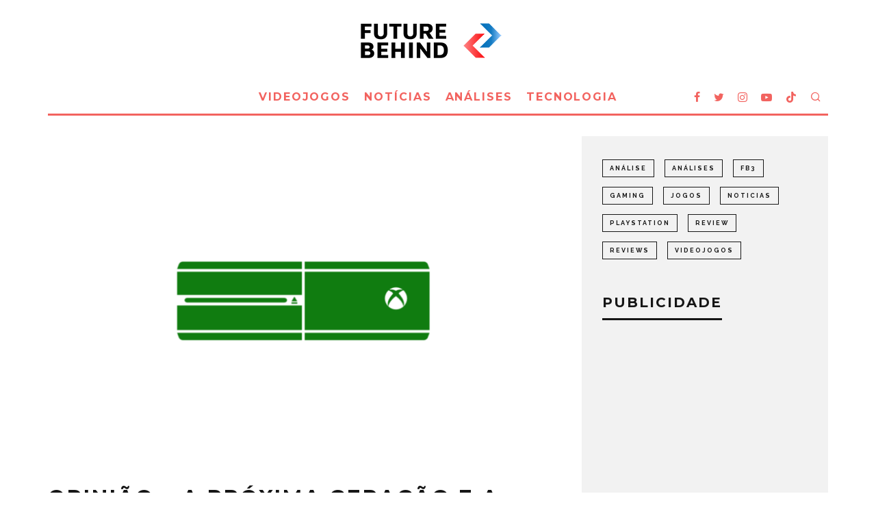

--- FILE ---
content_type: text/html; charset=UTF-8
request_url: https://www.futurebehind.com/opiniao/opiniao-a-proxima-geracao-e-a-unificacao-da-marca-xbox/
body_size: 21735
content:
<!DOCTYPE html>
<html lang="pt-PT" prefix="og: https://ogp.me/ns#">
<head>
	<meta charset="UTF-8">
			<meta name="viewport" content="width=device-width, height=device-height, initial-scale=1.0, minimum-scale=1.0">
		<link rel="profile" href="https://gmpg.org/xfn/11">
		<style>img:is([sizes="auto" i], [sizes^="auto," i]) { contain-intrinsic-size: 3000px 1500px }</style>
	
<!-- Search Engine Optimization by Rank Math PRO - https://rankmath.com/ -->
<title>Opinião - A Próxima Geração E A Unificação Da Marca Xbox | Future Behind</title>
<meta name="description" content="A Xbox afasta-se cada vez mais da ideia de &quot;vendedora de consolas&quot; e caminha a passos largos para ser uma marca e não uma consola."/>
<meta name="robots" content="follow, index, max-snippet:-1, max-video-preview:-1, max-image-preview:large"/>
<link rel="canonical" href="https://www.futurebehind.com/opiniao/opiniao-a-proxima-geracao-e-a-unificacao-da-marca-xbox/" />
<meta property="og:locale" content="pt_PT" />
<meta property="og:type" content="article" />
<meta property="og:title" content="Opinião - A Próxima Geração E A Unificação Da Marca Xbox | Future Behind" />
<meta property="og:description" content="A Xbox afasta-se cada vez mais da ideia de &quot;vendedora de consolas&quot; e caminha a passos largos para ser uma marca e não uma consola." />
<meta property="og:url" content="https://www.futurebehind.com/opiniao/opiniao-a-proxima-geracao-e-a-unificacao-da-marca-xbox/" />
<meta property="og:site_name" content="Future Behind" />
<meta property="article:publisher" content="https://www.facebook.com/futurebehind" />
<meta property="article:tag" content="consolas" />
<meta property="article:tag" content="gaming" />
<meta property="article:tag" content="Hardware" />
<meta property="article:tag" content="hardware" />
<meta property="article:tag" content="next gen" />
<meta property="article:tag" content="opiniao" />
<meta property="article:tag" content="videojogos" />
<meta property="article:tag" content="xbox" />
<meta property="article:section" content="Opinião" />
<meta property="og:updated_time" content="2022-06-11T07:38:03+01:00" />
<meta property="og:image" content="https://www.futurebehind.com/wp-content/uploads/2016/12/xbox-one-games-console.png" />
<meta property="og:image:secure_url" content="https://www.futurebehind.com/wp-content/uploads/2016/12/xbox-one-games-console.png" />
<meta property="og:image:width" content="1041" />
<meta property="og:image:height" content="666" />
<meta property="og:image:alt" content="marca Xbox" />
<meta property="og:image:type" content="image/png" />
<meta property="article:published_time" content="2020-08-20T10:17:14+01:00" />
<meta property="article:modified_time" content="2022-06-11T07:38:03+01:00" />
<meta name="twitter:card" content="summary_large_image" />
<meta name="twitter:title" content="Opinião - A Próxima Geração E A Unificação Da Marca Xbox | Future Behind" />
<meta name="twitter:description" content="A Xbox afasta-se cada vez mais da ideia de &quot;vendedora de consolas&quot; e caminha a passos largos para ser uma marca e não uma consola." />
<meta name="twitter:site" content="@futurebehind" />
<meta name="twitter:creator" content="@atheolivetree" />
<meta name="twitter:image" content="https://www.futurebehind.com/wp-content/uploads/2016/12/xbox-one-games-console.png" />
<meta name="twitter:label1" content="Written by" />
<meta name="twitter:data1" content="André Oliveira Santos" />
<meta name="twitter:label2" content="Time to read" />
<meta name="twitter:data2" content="4 minutes" />
<script type="application/ld+json" class="rank-math-schema-pro">{"@context":"https://schema.org","@graph":[{"@type":["NewsMediaOrganization","Organization"],"@id":"https://www.futurebehind.com/#organization","name":"Future Behind","url":"https://www.futurebehind.com","sameAs":["https://www.facebook.com/futurebehind","https://twitter.com/futurebehind"],"logo":{"@type":"ImageObject","@id":"https://www.futurebehind.com/#logo","url":"https://www.futurebehind.com/wp-content/uploads/2016/01/future-behind-notificacao-safari.png","contentUrl":"https://www.futurebehind.com/wp-content/uploads/2016/01/future-behind-notificacao-safari.png","caption":"Future Behind","inLanguage":"pt-PT","width":"256","height":"256"}},{"@type":"WebSite","@id":"https://www.futurebehind.com/#website","url":"https://www.futurebehind.com","name":"Future Behind","publisher":{"@id":"https://www.futurebehind.com/#organization"},"inLanguage":"pt-PT"},{"@type":"ImageObject","@id":"https://www.futurebehind.com/wp-content/uploads/2016/12/xbox-one-games-console.png","url":"https://www.futurebehind.com/wp-content/uploads/2016/12/xbox-one-games-console.png","width":"1041","height":"666","inLanguage":"pt-PT"},{"@type":"WebPage","@id":"https://www.futurebehind.com/opiniao/opiniao-a-proxima-geracao-e-a-unificacao-da-marca-xbox/#webpage","url":"https://www.futurebehind.com/opiniao/opiniao-a-proxima-geracao-e-a-unificacao-da-marca-xbox/","name":"Opini\u00e3o - A Pr\u00f3xima Gera\u00e7\u00e3o E A Unifica\u00e7\u00e3o Da Marca Xbox | Future Behind","datePublished":"2020-08-20T10:17:14+01:00","dateModified":"2022-06-11T07:38:03+01:00","isPartOf":{"@id":"https://www.futurebehind.com/#website"},"primaryImageOfPage":{"@id":"https://www.futurebehind.com/wp-content/uploads/2016/12/xbox-one-games-console.png"},"inLanguage":"pt-PT"},{"@type":"Person","@id":"https://www.futurebehind.com/author/andresantos/","name":"Andr\u00e9 Oliveira Santos","url":"https://www.futurebehind.com/author/andresantos/","image":{"@type":"ImageObject","@id":"https://secure.gravatar.com/avatar/c17e6deb22bbf31dee97ba4db9ceb4680fce9c8e19c7bd2023d67169e49f63a0?s=96&amp;d=monsterid&amp;r=g","url":"https://secure.gravatar.com/avatar/c17e6deb22bbf31dee97ba4db9ceb4680fce9c8e19c7bd2023d67169e49f63a0?s=96&amp;d=monsterid&amp;r=g","caption":"Andr\u00e9 Oliveira Santos","inLanguage":"pt-PT"},"sameAs":["https://www.futurebehind.com","https://twitter.com/atheolivetree"],"worksFor":{"@id":"https://www.futurebehind.com/#organization"}},{"@type":"NewsArticle","headline":"Opini\u00e3o - A Pr\u00f3xima Gera\u00e7\u00e3o E A Unifica\u00e7\u00e3o Da Marca Xbox | Future Behind","keywords":"marca Xbox","datePublished":"2020-08-20T10:17:14+01:00","dateModified":"2022-06-11T07:38:03+01:00","author":{"@id":"https://www.futurebehind.com/author/andresantos/","name":"Andr\u00e9 Oliveira Santos"},"publisher":{"@id":"https://www.futurebehind.com/#organization"},"description":"A Xbox afasta-se cada vez mais da ideia de &quot;vendedora de consolas&quot; e caminha a passos largos para ser uma marca e n\u00e3o uma consola.","copyrightYear":"2022","copyrightHolder":{"@id":"https://www.futurebehind.com/#organization"},"name":"Opini\u00e3o - A Pr\u00f3xima Gera\u00e7\u00e3o E A Unifica\u00e7\u00e3o Da Marca Xbox | Future Behind","@id":"https://www.futurebehind.com/opiniao/opiniao-a-proxima-geracao-e-a-unificacao-da-marca-xbox/#richSnippet","isPartOf":{"@id":"https://www.futurebehind.com/opiniao/opiniao-a-proxima-geracao-e-a-unificacao-da-marca-xbox/#webpage"},"image":{"@id":"https://www.futurebehind.com/wp-content/uploads/2016/12/xbox-one-games-console.png"},"inLanguage":"pt-PT","mainEntityOfPage":{"@id":"https://www.futurebehind.com/opiniao/opiniao-a-proxima-geracao-e-a-unificacao-da-marca-xbox/#webpage"}}]}</script>
<!-- /Rank Math WordPress SEO plugin -->

<link rel="amphtml" href="https://www.futurebehind.com/opiniao/opiniao-a-proxima-geracao-e-a-unificacao-da-marca-xbox/amp/" /><meta name="generator" content="AMP for WP 1.1.6.1"/><link rel='dns-prefetch' href='//www.googletagmanager.com' />
<link rel='dns-prefetch' href='//fonts.googleapis.com' />
<link rel='dns-prefetch' href='//pagead2.googlesyndication.com' />
<link rel="alternate" type="application/rss+xml" title="Future Behind &raquo; Feed" href="https://www.futurebehind.com/feed/" />
<link rel="alternate" type="application/rss+xml" title="Future Behind &raquo; Feed de comentários" href="https://www.futurebehind.com/comments/feed/" />
<script type="text/javascript">
/* <![CDATA[ */
window._wpemojiSettings = {"baseUrl":"https:\/\/s.w.org\/images\/core\/emoji\/16.0.1\/72x72\/","ext":".png","svgUrl":"https:\/\/s.w.org\/images\/core\/emoji\/16.0.1\/svg\/","svgExt":".svg","source":{"concatemoji":"https:\/\/www.futurebehind.com\/wp-includes\/js\/wp-emoji-release.min.js"}};
/*! This file is auto-generated */
!function(s,n){var o,i,e;function c(e){try{var t={supportTests:e,timestamp:(new Date).valueOf()};sessionStorage.setItem(o,JSON.stringify(t))}catch(e){}}function p(e,t,n){e.clearRect(0,0,e.canvas.width,e.canvas.height),e.fillText(t,0,0);var t=new Uint32Array(e.getImageData(0,0,e.canvas.width,e.canvas.height).data),a=(e.clearRect(0,0,e.canvas.width,e.canvas.height),e.fillText(n,0,0),new Uint32Array(e.getImageData(0,0,e.canvas.width,e.canvas.height).data));return t.every(function(e,t){return e===a[t]})}function u(e,t){e.clearRect(0,0,e.canvas.width,e.canvas.height),e.fillText(t,0,0);for(var n=e.getImageData(16,16,1,1),a=0;a<n.data.length;a++)if(0!==n.data[a])return!1;return!0}function f(e,t,n,a){switch(t){case"flag":return n(e,"\ud83c\udff3\ufe0f\u200d\u26a7\ufe0f","\ud83c\udff3\ufe0f\u200b\u26a7\ufe0f")?!1:!n(e,"\ud83c\udde8\ud83c\uddf6","\ud83c\udde8\u200b\ud83c\uddf6")&&!n(e,"\ud83c\udff4\udb40\udc67\udb40\udc62\udb40\udc65\udb40\udc6e\udb40\udc67\udb40\udc7f","\ud83c\udff4\u200b\udb40\udc67\u200b\udb40\udc62\u200b\udb40\udc65\u200b\udb40\udc6e\u200b\udb40\udc67\u200b\udb40\udc7f");case"emoji":return!a(e,"\ud83e\udedf")}return!1}function g(e,t,n,a){var r="undefined"!=typeof WorkerGlobalScope&&self instanceof WorkerGlobalScope?new OffscreenCanvas(300,150):s.createElement("canvas"),o=r.getContext("2d",{willReadFrequently:!0}),i=(o.textBaseline="top",o.font="600 32px Arial",{});return e.forEach(function(e){i[e]=t(o,e,n,a)}),i}function t(e){var t=s.createElement("script");t.src=e,t.defer=!0,s.head.appendChild(t)}"undefined"!=typeof Promise&&(o="wpEmojiSettingsSupports",i=["flag","emoji"],n.supports={everything:!0,everythingExceptFlag:!0},e=new Promise(function(e){s.addEventListener("DOMContentLoaded",e,{once:!0})}),new Promise(function(t){var n=function(){try{var e=JSON.parse(sessionStorage.getItem(o));if("object"==typeof e&&"number"==typeof e.timestamp&&(new Date).valueOf()<e.timestamp+604800&&"object"==typeof e.supportTests)return e.supportTests}catch(e){}return null}();if(!n){if("undefined"!=typeof Worker&&"undefined"!=typeof OffscreenCanvas&&"undefined"!=typeof URL&&URL.createObjectURL&&"undefined"!=typeof Blob)try{var e="postMessage("+g.toString()+"("+[JSON.stringify(i),f.toString(),p.toString(),u.toString()].join(",")+"));",a=new Blob([e],{type:"text/javascript"}),r=new Worker(URL.createObjectURL(a),{name:"wpTestEmojiSupports"});return void(r.onmessage=function(e){c(n=e.data),r.terminate(),t(n)})}catch(e){}c(n=g(i,f,p,u))}t(n)}).then(function(e){for(var t in e)n.supports[t]=e[t],n.supports.everything=n.supports.everything&&n.supports[t],"flag"!==t&&(n.supports.everythingExceptFlag=n.supports.everythingExceptFlag&&n.supports[t]);n.supports.everythingExceptFlag=n.supports.everythingExceptFlag&&!n.supports.flag,n.DOMReady=!1,n.readyCallback=function(){n.DOMReady=!0}}).then(function(){return e}).then(function(){var e;n.supports.everything||(n.readyCallback(),(e=n.source||{}).concatemoji?t(e.concatemoji):e.wpemoji&&e.twemoji&&(t(e.twemoji),t(e.wpemoji)))}))}((window,document),window._wpemojiSettings);
/* ]]> */
</script>
<link rel='stylesheet' id='twb-open-sans-css' href='https://fonts.googleapis.com/css?family=Open+Sans%3A300%2C400%2C500%2C600%2C700%2C800&#038;display=swap' type='text/css' media='all' />
<link rel='stylesheet' id='twbbwg-global-css' href='https://www.futurebehind.com/wp-content/plugins/photo-gallery/booster/assets/css/global.css' type='text/css' media='all' />
<style id='wp-emoji-styles-inline-css' type='text/css'>

	img.wp-smiley, img.emoji {
		display: inline !important;
		border: none !important;
		box-shadow: none !important;
		height: 1em !important;
		width: 1em !important;
		margin: 0 0.07em !important;
		vertical-align: -0.1em !important;
		background: none !important;
		padding: 0 !important;
	}
</style>
<link rel='stylesheet' id='wp-block-library-css' href='https://www.futurebehind.com/wp-includes/css/dist/block-library/style.min.css' type='text/css' media='all' />
<style id='classic-theme-styles-inline-css' type='text/css'>
/*! This file is auto-generated */
.wp-block-button__link{color:#fff;background-color:#32373c;border-radius:9999px;box-shadow:none;text-decoration:none;padding:calc(.667em + 2px) calc(1.333em + 2px);font-size:1.125em}.wp-block-file__button{background:#32373c;color:#fff;text-decoration:none}
</style>
<style id='global-styles-inline-css' type='text/css'>
:root{--wp--preset--aspect-ratio--square: 1;--wp--preset--aspect-ratio--4-3: 4/3;--wp--preset--aspect-ratio--3-4: 3/4;--wp--preset--aspect-ratio--3-2: 3/2;--wp--preset--aspect-ratio--2-3: 2/3;--wp--preset--aspect-ratio--16-9: 16/9;--wp--preset--aspect-ratio--9-16: 9/16;--wp--preset--color--black: #000000;--wp--preset--color--cyan-bluish-gray: #abb8c3;--wp--preset--color--white: #ffffff;--wp--preset--color--pale-pink: #f78da7;--wp--preset--color--vivid-red: #cf2e2e;--wp--preset--color--luminous-vivid-orange: #ff6900;--wp--preset--color--luminous-vivid-amber: #fcb900;--wp--preset--color--light-green-cyan: #7bdcb5;--wp--preset--color--vivid-green-cyan: #00d084;--wp--preset--color--pale-cyan-blue: #8ed1fc;--wp--preset--color--vivid-cyan-blue: #0693e3;--wp--preset--color--vivid-purple: #9b51e0;--wp--preset--gradient--vivid-cyan-blue-to-vivid-purple: linear-gradient(135deg,rgba(6,147,227,1) 0%,rgb(155,81,224) 100%);--wp--preset--gradient--light-green-cyan-to-vivid-green-cyan: linear-gradient(135deg,rgb(122,220,180) 0%,rgb(0,208,130) 100%);--wp--preset--gradient--luminous-vivid-amber-to-luminous-vivid-orange: linear-gradient(135deg,rgba(252,185,0,1) 0%,rgba(255,105,0,1) 100%);--wp--preset--gradient--luminous-vivid-orange-to-vivid-red: linear-gradient(135deg,rgba(255,105,0,1) 0%,rgb(207,46,46) 100%);--wp--preset--gradient--very-light-gray-to-cyan-bluish-gray: linear-gradient(135deg,rgb(238,238,238) 0%,rgb(169,184,195) 100%);--wp--preset--gradient--cool-to-warm-spectrum: linear-gradient(135deg,rgb(74,234,220) 0%,rgb(151,120,209) 20%,rgb(207,42,186) 40%,rgb(238,44,130) 60%,rgb(251,105,98) 80%,rgb(254,248,76) 100%);--wp--preset--gradient--blush-light-purple: linear-gradient(135deg,rgb(255,206,236) 0%,rgb(152,150,240) 100%);--wp--preset--gradient--blush-bordeaux: linear-gradient(135deg,rgb(254,205,165) 0%,rgb(254,45,45) 50%,rgb(107,0,62) 100%);--wp--preset--gradient--luminous-dusk: linear-gradient(135deg,rgb(255,203,112) 0%,rgb(199,81,192) 50%,rgb(65,88,208) 100%);--wp--preset--gradient--pale-ocean: linear-gradient(135deg,rgb(255,245,203) 0%,rgb(182,227,212) 50%,rgb(51,167,181) 100%);--wp--preset--gradient--electric-grass: linear-gradient(135deg,rgb(202,248,128) 0%,rgb(113,206,126) 100%);--wp--preset--gradient--midnight: linear-gradient(135deg,rgb(2,3,129) 0%,rgb(40,116,252) 100%);--wp--preset--font-size--small: 13px;--wp--preset--font-size--medium: 20px;--wp--preset--font-size--large: 36px;--wp--preset--font-size--x-large: 42px;--wp--preset--spacing--20: 0.44rem;--wp--preset--spacing--30: 0.67rem;--wp--preset--spacing--40: 1rem;--wp--preset--spacing--50: 1.5rem;--wp--preset--spacing--60: 2.25rem;--wp--preset--spacing--70: 3.38rem;--wp--preset--spacing--80: 5.06rem;--wp--preset--shadow--natural: 6px 6px 9px rgba(0, 0, 0, 0.2);--wp--preset--shadow--deep: 12px 12px 50px rgba(0, 0, 0, 0.4);--wp--preset--shadow--sharp: 6px 6px 0px rgba(0, 0, 0, 0.2);--wp--preset--shadow--outlined: 6px 6px 0px -3px rgba(255, 255, 255, 1), 6px 6px rgba(0, 0, 0, 1);--wp--preset--shadow--crisp: 6px 6px 0px rgba(0, 0, 0, 1);}:where(.is-layout-flex){gap: 0.5em;}:where(.is-layout-grid){gap: 0.5em;}body .is-layout-flex{display: flex;}.is-layout-flex{flex-wrap: wrap;align-items: center;}.is-layout-flex > :is(*, div){margin: 0;}body .is-layout-grid{display: grid;}.is-layout-grid > :is(*, div){margin: 0;}:where(.wp-block-columns.is-layout-flex){gap: 2em;}:where(.wp-block-columns.is-layout-grid){gap: 2em;}:where(.wp-block-post-template.is-layout-flex){gap: 1.25em;}:where(.wp-block-post-template.is-layout-grid){gap: 1.25em;}.has-black-color{color: var(--wp--preset--color--black) !important;}.has-cyan-bluish-gray-color{color: var(--wp--preset--color--cyan-bluish-gray) !important;}.has-white-color{color: var(--wp--preset--color--white) !important;}.has-pale-pink-color{color: var(--wp--preset--color--pale-pink) !important;}.has-vivid-red-color{color: var(--wp--preset--color--vivid-red) !important;}.has-luminous-vivid-orange-color{color: var(--wp--preset--color--luminous-vivid-orange) !important;}.has-luminous-vivid-amber-color{color: var(--wp--preset--color--luminous-vivid-amber) !important;}.has-light-green-cyan-color{color: var(--wp--preset--color--light-green-cyan) !important;}.has-vivid-green-cyan-color{color: var(--wp--preset--color--vivid-green-cyan) !important;}.has-pale-cyan-blue-color{color: var(--wp--preset--color--pale-cyan-blue) !important;}.has-vivid-cyan-blue-color{color: var(--wp--preset--color--vivid-cyan-blue) !important;}.has-vivid-purple-color{color: var(--wp--preset--color--vivid-purple) !important;}.has-black-background-color{background-color: var(--wp--preset--color--black) !important;}.has-cyan-bluish-gray-background-color{background-color: var(--wp--preset--color--cyan-bluish-gray) !important;}.has-white-background-color{background-color: var(--wp--preset--color--white) !important;}.has-pale-pink-background-color{background-color: var(--wp--preset--color--pale-pink) !important;}.has-vivid-red-background-color{background-color: var(--wp--preset--color--vivid-red) !important;}.has-luminous-vivid-orange-background-color{background-color: var(--wp--preset--color--luminous-vivid-orange) !important;}.has-luminous-vivid-amber-background-color{background-color: var(--wp--preset--color--luminous-vivid-amber) !important;}.has-light-green-cyan-background-color{background-color: var(--wp--preset--color--light-green-cyan) !important;}.has-vivid-green-cyan-background-color{background-color: var(--wp--preset--color--vivid-green-cyan) !important;}.has-pale-cyan-blue-background-color{background-color: var(--wp--preset--color--pale-cyan-blue) !important;}.has-vivid-cyan-blue-background-color{background-color: var(--wp--preset--color--vivid-cyan-blue) !important;}.has-vivid-purple-background-color{background-color: var(--wp--preset--color--vivid-purple) !important;}.has-black-border-color{border-color: var(--wp--preset--color--black) !important;}.has-cyan-bluish-gray-border-color{border-color: var(--wp--preset--color--cyan-bluish-gray) !important;}.has-white-border-color{border-color: var(--wp--preset--color--white) !important;}.has-pale-pink-border-color{border-color: var(--wp--preset--color--pale-pink) !important;}.has-vivid-red-border-color{border-color: var(--wp--preset--color--vivid-red) !important;}.has-luminous-vivid-orange-border-color{border-color: var(--wp--preset--color--luminous-vivid-orange) !important;}.has-luminous-vivid-amber-border-color{border-color: var(--wp--preset--color--luminous-vivid-amber) !important;}.has-light-green-cyan-border-color{border-color: var(--wp--preset--color--light-green-cyan) !important;}.has-vivid-green-cyan-border-color{border-color: var(--wp--preset--color--vivid-green-cyan) !important;}.has-pale-cyan-blue-border-color{border-color: var(--wp--preset--color--pale-cyan-blue) !important;}.has-vivid-cyan-blue-border-color{border-color: var(--wp--preset--color--vivid-cyan-blue) !important;}.has-vivid-purple-border-color{border-color: var(--wp--preset--color--vivid-purple) !important;}.has-vivid-cyan-blue-to-vivid-purple-gradient-background{background: var(--wp--preset--gradient--vivid-cyan-blue-to-vivid-purple) !important;}.has-light-green-cyan-to-vivid-green-cyan-gradient-background{background: var(--wp--preset--gradient--light-green-cyan-to-vivid-green-cyan) !important;}.has-luminous-vivid-amber-to-luminous-vivid-orange-gradient-background{background: var(--wp--preset--gradient--luminous-vivid-amber-to-luminous-vivid-orange) !important;}.has-luminous-vivid-orange-to-vivid-red-gradient-background{background: var(--wp--preset--gradient--luminous-vivid-orange-to-vivid-red) !important;}.has-very-light-gray-to-cyan-bluish-gray-gradient-background{background: var(--wp--preset--gradient--very-light-gray-to-cyan-bluish-gray) !important;}.has-cool-to-warm-spectrum-gradient-background{background: var(--wp--preset--gradient--cool-to-warm-spectrum) !important;}.has-blush-light-purple-gradient-background{background: var(--wp--preset--gradient--blush-light-purple) !important;}.has-blush-bordeaux-gradient-background{background: var(--wp--preset--gradient--blush-bordeaux) !important;}.has-luminous-dusk-gradient-background{background: var(--wp--preset--gradient--luminous-dusk) !important;}.has-pale-ocean-gradient-background{background: var(--wp--preset--gradient--pale-ocean) !important;}.has-electric-grass-gradient-background{background: var(--wp--preset--gradient--electric-grass) !important;}.has-midnight-gradient-background{background: var(--wp--preset--gradient--midnight) !important;}.has-small-font-size{font-size: var(--wp--preset--font-size--small) !important;}.has-medium-font-size{font-size: var(--wp--preset--font-size--medium) !important;}.has-large-font-size{font-size: var(--wp--preset--font-size--large) !important;}.has-x-large-font-size{font-size: var(--wp--preset--font-size--x-large) !important;}
:where(.wp-block-post-template.is-layout-flex){gap: 1.25em;}:where(.wp-block-post-template.is-layout-grid){gap: 1.25em;}
:where(.wp-block-columns.is-layout-flex){gap: 2em;}:where(.wp-block-columns.is-layout-grid){gap: 2em;}
:root :where(.wp-block-pullquote){font-size: 1.5em;line-height: 1.6;}
</style>
<link rel='stylesheet' id='blpwp_css-css' href='https://www.futurebehind.com/wp-content/plugins/bright-link-previews/style.css' type='text/css' media='all' />
<link rel='stylesheet' id='lets-review-api-css' href='https://www.futurebehind.com/wp-content/plugins/lets-review/assets/css/style-api.min.css' type='text/css' media='all' />
<link rel='stylesheet' id='patreon-wordpress-css-css' href='https://www.futurebehind.com/wp-content/plugins/patreon-connect/assets/css/app.css' type='text/css' media='all' />
<link rel='stylesheet' id='bwg_fonts-css' href='https://www.futurebehind.com/wp-content/plugins/photo-gallery/css/bwg-fonts/fonts.css' type='text/css' media='all' />
<link rel='stylesheet' id='sumoselect-css' href='https://www.futurebehind.com/wp-content/plugins/photo-gallery/css/sumoselect.min.css' type='text/css' media='all' />
<link rel='stylesheet' id='mCustomScrollbar-css' href='https://www.futurebehind.com/wp-content/plugins/photo-gallery/css/jquery.mCustomScrollbar.min.css' type='text/css' media='all' />
<link rel='stylesheet' id='bwg_googlefonts-css' href='https://fonts.googleapis.com/css?family=Ubuntu&#038;subset=greek,latin,greek-ext,vietnamese,cyrillic-ext,latin-ext,cyrillic' type='text/css' media='all' />
<link rel='stylesheet' id='bwg_frontend-css' href='https://www.futurebehind.com/wp-content/plugins/photo-gallery/css/styles.min.css' type='text/css' media='all' />
<link rel='stylesheet' id='codetipi-15zine-style-css' href='https://www.futurebehind.com/wp-content/themes/15zine/assets/css/style.min.css' type='text/css' media='all' />
<style id='codetipi-15zine-style-inline-css' type='text/css'>
.link-color-wrap > * > a,.link-color-wrap > * > ul a{ color: #1e1e1e;}.link-color-wrap > * > a:hover,.link-color-wrap > * > ul a:hover{ color: #555;}body{ color: #2e2e2e;}.site-footer{ color: #fff;}body{font-size:18px;font-weight:400;line-height:1.6;text-transform:none;}.excerpt{font-size:18px;font-weight:400;line-height:1.6;text-transform:none;}.preview-thumbnail .title, .preview-review .title{font-size:16px;font-weight:700;letter-spacing:0.1em;line-height:1.3;text-transform:uppercase;}.byline{font-size:18px;font-weight:700;letter-spacing:0.1em;line-height:1.3;text-transform:uppercase;}.tipi-button, .button__back__home{font-size:18px;font-weight:700;letter-spacing:0.1em;text-transform:uppercase;}.breadcrumbs{font-size:15px;font-weight:400;letter-spacing:0.1em;text-transform:none;}.secondary-menu-wrap{font-size:18px;font-weight:700;letter-spacing:0.1em;line-height:1;text-transform:uppercase;}.preview-slider.title-s .title{font-size:16px;font-weight:700;letter-spacing:0.1em;line-height:1.3;text-transform:uppercase;}.preview-slider.title-m .title{font-size:16px;font-weight:700;letter-spacing:0.1em;line-height:1.3;text-transform:uppercase;}.preview-slider.title-l .title{font-size:16px;font-weight:700;letter-spacing:0.1em;line-height:1.3;text-transform:uppercase;}.preview-slider.title-xl .title{font-size:16px;font-weight:700;letter-spacing:0.1em;line-height:1.3;text-transform:uppercase;}.preview-grid.title-s .title{font-size:16px;font-weight:700;letter-spacing:0.1em;line-height:1.3;text-transform:uppercase;}.preview-grid.title-m .title{font-size:16px;font-weight:700;letter-spacing:0.1em;line-height:1.3;text-transform:uppercase;}.preview-grid.title-l .title{font-size:16px;font-weight:700;letter-spacing:0.1em;line-height:1.3;text-transform:uppercase;}.preview-classic .title{font-size:16px;font-weight:700;letter-spacing:0.1em;line-height:1.3;text-transform:uppercase;}.preview-2 .title{font-size:16px;font-weight:700;letter-spacing:0.1em;line-height:1.3;text-transform:uppercase;}.entry-content blockquote, .entry-content .wp-block-pullquote p{font-size:20px;font-weight:400;line-height:1.5;text-transform:none;}.hero-wrap .caption, .gallery-block__wrap .caption{font-size:12px;font-weight:400;line-height:1.2;text-transform:none;}.main-navigation{font-size:18px;font-weight:700;letter-spacing:0.12em;line-height:1;text-transform:uppercase;}.hero-meta.tipi-s-typo .title{font-size:20px;font-weight:700;letter-spacing:0.1em;line-height:1.3;text-transform:uppercase;}.hero-meta.tipi-m-typo .title{font-size:20px;font-weight:700;letter-spacing:0.1em;line-height:1.3;text-transform:uppercase;}.hero-meta.tipi-l-typo .title{font-size:20px;font-weight:700;letter-spacing:0.1em;line-height:1.3;text-transform:uppercase;}.entry-content h1{font-size:20px;font-weight:700;letter-spacing:0.1em;line-height:1.3;text-transform:uppercase;}.entry-content h2{font-size:20px;font-weight:700;letter-spacing:0.1em;line-height:1.3;text-transform:uppercase;}.entry-content h3{font-size:16px;font-weight:700;letter-spacing:0.1em;line-height:1.3;text-transform:uppercase;}.entry-content h4{font-size:16px;font-weight:700;letter-spacing:0.1em;line-height:1.3;text-transform:uppercase;}.entry-content h5{font-size:16px;font-weight:700;letter-spacing:0.1em;line-height:1.3;text-transform:uppercase;}.widget-title{font-size:18px;font-weight:700;letter-spacing:0.1em;line-height:1.3;text-transform:uppercase;}.block-title-wrap .title{font-size:20px;font-weight:700;letter-spacing:0.1em;line-height:1.2;text-transform:uppercase;}.block-subtitle{font-size:17px;font-weight:700;letter-spacing:0.1em;line-height:1.3;text-transform:uppercase;}.preview-classic { padding-bottom: 30px; }.block-wrap-classic .block ~ .block .preview-1:first-child { padding-top: 30px; }.preview-thumbnail { padding-bottom: 20px; }.codetipi-15zine-widget .preview-thumbnail { padding-bottom: 15px; }.preview-classic{ border-bottom:1px dotted #f2f2f2;}.preview-classic { margin-bottom: 30px; }.block-wrap-bs-62 .block ~ .block, .block-wrap-classic .block ~ .block .preview-1:first-child { margin-top: 30px; }.block-wrap-classic .block ~ .block .preview-1:first-child{ border-top:1px dotted #f2f2f2;}.preview-classic { margin-bottom: 30px; }.block-wrap-bs-62 .block ~ .block, .block-wrap-classic .block ~ .block .preview-1:first-child { margin-top: 30px; }.preview-thumbnail{ border-bottom:1px dotted #f2f2f2;}.preview-thumbnail { margin-bottom: 20px; }.codetipi-15zine-widget .preview-thumbnail { margin-bottom: 15px; }.main-menu-logo img { width: 50px; }.mm-submenu-2 .mm-51 .menu-wrap > .sub-menu > li > a { color: #f2635f; }.cb-review-box .cb-bar .cb-overlay span { background: #f2635f; }.cb-review-box i { color: #f2635f; }.preview-slider.tile-overlay--1:after, .preview-slider.tile-overlay--2 .meta:after { opacity: 0.25; }.preview-grid.tile-overlay--1:after, .preview-grid.tile-overlay--2 .meta:after { opacity: 0.45; }.main-navigation-border { border-bottom-color: #f2635f; }.cb-mm-on.cb-menu-light #cb-nav-bar .cb-main-nav > li:hover, .cb-mm-on.cb-menu-dark #cb-nav-bar .cb-main-nav > li:hover { background: #f2635f; }body {}body, #respond, .cb-font-body, .font-b { font-family: 'Raleway',sans-serif; }h1, h2, h3, h4, h5, h6, .cb-font-header, .font-h, #bbp-user-navigation, .cb-byline, .product_meta, .price, .woocommerce-review-link, .cart_item, .cart-collaterals .cart_totals th { font-family: 'Montserrat',sans-serif }.main-menu > li > a, .main-menu-wrap .menu-icons > li > a {
		padding-top: 15px;
		padding-bottom: 15px;
	}.secondary-menu-wrap .menu-icons > li > a, .secondary-menu-wrap .secondary-menu > li > a {
		padding-top: 15px;
		padding-bottom: 15px;
	}.site-mob-header:not(.site-mob-header-11) .header-padding .logo-main-wrap, .site-mob-header:not(.site-mob-header-11) .header-padding .icons-wrap a, .site-mob-header-11 .header-padding {
		padding-top: 20px;
		padding-bottom: 20px;
	}.grid-spacing { border-top-width: 3px; }@media only screen and (min-width: 481px) {.block-wrap-slider:not(.block-wrap-51) .slider-spacing { margin-right: 3px;}.block--feature.block-wrap-slider .block-inner-style { padding-top: 3px;}}@media only screen and (min-width: 768px) {.grid-spacing { border-right-width: 3px; }.block-wrap-55 .slide { margin-right: 3px!important; }.block-wrap-grid:not(.block-wrap-81) .block { width: calc( 100% + 3px ); }.preview-slider.tile-overlay--1:hover:after, .preview-slider.tile-overlay--2.tile-overlay--gradient:hover:after, .preview-slider.tile-overlay--2:hover .meta:after { opacity: 0.75 ; }.preview-grid.tile-overlay--1:hover:after, .preview-grid.tile-overlay--2.tile-overlay--gradient:hover:after, .preview-grid.tile-overlay--2:hover .meta:after { opacity: 0.75 ; }}@media only screen and (min-width: 1020px) {.site-header .header-padding {
		padding-top: 30px;
		padding-bottom: 30px;
	}.excerpt{font-size:16px;}.preview-thumbnail .title, .preview-review .title{font-size:14px;}.byline{font-size:10px;}.tipi-button, .button__back__home{font-size:12px;}.breadcrumbs{font-size:11px;}.secondary-menu-wrap{font-size:12px;}.preview-slider.title-l .title{font-size:32px;}.preview-slider.title-xl .title{font-size:38px;}.preview-grid.title-l .title{font-size:32px;}.preview-classic .title{font-size:20px;}.preview-2 .title{font-size:22px;}.entry-content blockquote, .entry-content .wp-block-pullquote p{font-size:30px;}.hero-wrap .caption, .gallery-block__wrap .caption{font-size:10px;}.main-navigation{font-size:16px;}.hero-meta.tipi-s-typo .title{font-size:30px;}.hero-meta.tipi-m-typo .title{font-size:40px;}.hero-meta.tipi-l-typo .title{font-size:50px;}.entry-content h1{font-size:50px;}.entry-content h2{font-size:30px;}.entry-content h3{font-size:24px;}.entry-content h4{font-size:20px;}.entry-content h5{font-size:18px;}.widget-title{font-size:20px;}.block-title-wrap .title{font-size:36px;}.block-subtitle{font-size:15px;}}a:link {
  color: #f2635f;
}

</style>
<link rel='stylesheet' id='codetipi-15zine-fonts-css' href='https://fonts.googleapis.com/css?family=Montserrat%3A400%2C700%7CRaleway%3A400%2C700&#038;display=swap' type='text/css' media='all' />
<!--[if IE]>
<link rel='stylesheet' id='codetipi-15zine-ie9-css' href='https://www.futurebehind.com/wp-content/themes/15zine/assets/css/ie.css' type='text/css' media='all' />
<![endif]-->
<link rel='stylesheet' id='swipebox-css' href='https://www.futurebehind.com/wp-content/themes/15zine/assets/css/swipebox.min.css' type='text/css' media='all' />
<script type="text/javascript" src="https://www.futurebehind.com/wp-includes/js/jquery/jquery.min.js" id="jquery-core-js"></script>
<script type="text/javascript" src="https://www.futurebehind.com/wp-includes/js/jquery/jquery-migrate.min.js" id="jquery-migrate-js"></script>
<script type="text/javascript" src="https://www.futurebehind.com/wp-content/plugins/photo-gallery/booster/assets/js/circle-progress.js" id="twbbwg-circle-js"></script>
<script type="text/javascript" id="twbbwg-global-js-extra">
/* <![CDATA[ */
var twb = {"nonce":"0e16fbd8cc","ajax_url":"https:\/\/www.futurebehind.com\/wp-admin\/admin-ajax.php","plugin_url":"https:\/\/www.futurebehind.com\/wp-content\/plugins\/photo-gallery\/booster","href":"https:\/\/www.futurebehind.com\/wp-admin\/admin.php?page=twbbwg_photo-gallery"};
var twb = {"nonce":"0e16fbd8cc","ajax_url":"https:\/\/www.futurebehind.com\/wp-admin\/admin-ajax.php","plugin_url":"https:\/\/www.futurebehind.com\/wp-content\/plugins\/photo-gallery\/booster","href":"https:\/\/www.futurebehind.com\/wp-admin\/admin.php?page=twbbwg_photo-gallery"};
/* ]]> */
</script>
<script type="text/javascript" src="https://www.futurebehind.com/wp-content/plugins/photo-gallery/booster/assets/js/global.js" id="twbbwg-global-js"></script>
<script type="text/javascript" src="https://www.futurebehind.com/wp-content/plugins/photo-gallery/js/jquery.sumoselect.min.js" id="sumoselect-js"></script>
<script type="text/javascript" src="https://www.futurebehind.com/wp-content/plugins/photo-gallery/js/tocca.min.js" id="bwg_mobile-js"></script>
<script type="text/javascript" src="https://www.futurebehind.com/wp-content/plugins/photo-gallery/js/jquery.mCustomScrollbar.concat.min.js" id="mCustomScrollbar-js"></script>
<script type="text/javascript" src="https://www.futurebehind.com/wp-content/plugins/photo-gallery/js/jquery.fullscreen.min.js" id="jquery-fullscreen-js"></script>
<script type="text/javascript" id="bwg_frontend-js-extra">
/* <![CDATA[ */
var bwg_objectsL10n = {"bwg_field_required":"field is required.","bwg_mail_validation":"This is not a valid email address.","bwg_search_result":"There are no images matching your search.","bwg_select_tag":"Select Tag","bwg_order_by":"Order By","bwg_search":"Search","bwg_show_ecommerce":"Show Ecommerce","bwg_hide_ecommerce":"Hide Ecommerce","bwg_show_comments":"Show Comments","bwg_hide_comments":"Hide Comments","bwg_restore":"Restore","bwg_maximize":"Maximize","bwg_fullscreen":"Fullscreen","bwg_exit_fullscreen":"Exit Fullscreen","bwg_search_tag":"SEARCH...","bwg_tag_no_match":"No tags found","bwg_all_tags_selected":"All tags selected","bwg_tags_selected":"tags selected","play":"Play","pause":"Pause","is_pro":"","bwg_play":"Play","bwg_pause":"Pause","bwg_hide_info":"Hide info","bwg_show_info":"Show info","bwg_hide_rating":"Hide rating","bwg_show_rating":"Show rating","ok":"Ok","cancel":"Cancel","select_all":"Select all","lazy_load":"0","lazy_loader":"https:\/\/www.futurebehind.com\/wp-content\/plugins\/photo-gallery\/images\/ajax_loader.png","front_ajax":"0","bwg_tag_see_all":"see all tags","bwg_tag_see_less":"see less tags"};
/* ]]> */
</script>
<script type="text/javascript" src="https://www.futurebehind.com/wp-content/plugins/photo-gallery/js/scripts.min.js" id="bwg_frontend-js"></script>

<!-- Google tag (gtag.js) snippet added by Site Kit -->
<!-- Google Analytics snippet added by Site Kit -->
<script type="text/javascript" src="https://www.googletagmanager.com/gtag/js?id=G-1GNRR075ES" id="google_gtagjs-js" async></script>
<script type="text/javascript" id="google_gtagjs-js-after">
/* <![CDATA[ */
window.dataLayer = window.dataLayer || [];function gtag(){dataLayer.push(arguments);}
gtag("set","linker",{"domains":["www.futurebehind.com"]});
gtag("js", new Date());
gtag("set", "developer_id.dZTNiMT", true);
gtag("config", "G-1GNRR075ES");
/* ]]> */
</script>
<link rel="https://api.w.org/" href="https://www.futurebehind.com/wp-json/" /><link rel="alternate" title="JSON" type="application/json" href="https://www.futurebehind.com/wp-json/wp/v2/posts/26502" /><link rel="EditURI" type="application/rsd+xml" title="RSD" href="https://www.futurebehind.com/xmlrpc.php?rsd" />
<meta name="generator" content="WordPress 6.8.3" />
<link rel='shortlink' href='https://www.futurebehind.com/?p=26502' />
<link rel="alternate" title="oEmbed (JSON)" type="application/json+oembed" href="https://www.futurebehind.com/wp-json/oembed/1.0/embed?url=https%3A%2F%2Fwww.futurebehind.com%2Fopiniao%2Fopiniao-a-proxima-geracao-e-a-unificacao-da-marca-xbox%2F" />
<link rel="alternate" title="oEmbed (XML)" type="text/xml+oembed" href="https://www.futurebehind.com/wp-json/oembed/1.0/embed?url=https%3A%2F%2Fwww.futurebehind.com%2Fopiniao%2Fopiniao-a-proxima-geracao-e-a-unificacao-da-marca-xbox%2F&#038;format=xml" />
<meta name="generator" content="Site Kit by Google 1.167.0" /><style>@font-face {
            font-family: 'Libre Franklin Extra Bold';
            src: url('https://www.futurebehind.com/wp-content/plugins/patreon-connect/assets/fonts/librefranklin-extrabold-webfont.woff2') format('woff2'),
                 url('https://www.futurebehind.com/wp-content/plugins/patreon-connect/assets/fonts/librefranklin-extrabold-webfont.woff') format('woff');
            font-weight: bold;
            }</style><link rel="preload" type="font/woff2" as="font" href="https://www.futurebehind.com/wp-content/themes/15zine/assets/css/15zine/codetipi-15zine.woff2?9oa0lg" crossorigin><link rel="dns-prefetch" href="//fonts.googleapis.com"><link rel="preconnect" href="https://fonts.gstatic.com/" crossorigin>	<!-- Google Analytics -->
	<script>
	window.ga=window.ga||function(){(ga.q=ga.q||[]).push(arguments)};ga.l=+new Date;
	ga('create', 'UA-73427770-1', 'auto');
	ga('send', 'pageview');
			ga('set', 'anonymizeIp', true);
		</script>
	<!-- End Google Analytics -->
	
<!-- Google AdSense meta tags added by Site Kit -->
<meta name="google-adsense-platform-account" content="ca-host-pub-2644536267352236">
<meta name="google-adsense-platform-domain" content="sitekit.withgoogle.com">
<!-- End Google AdSense meta tags added by Site Kit -->
      <meta name="onesignal" content="wordpress-plugin"/>
            <script>

      window.OneSignalDeferred = window.OneSignalDeferred || [];

      OneSignalDeferred.push(function(OneSignal) {
        var oneSignal_options = {};
        window._oneSignalInitOptions = oneSignal_options;

        oneSignal_options['serviceWorkerParam'] = { scope: '/' };
oneSignal_options['serviceWorkerPath'] = 'OneSignalSDKWorker.js.php';

        OneSignal.Notifications.setDefaultUrl("https://www.futurebehind.com");

        oneSignal_options['wordpress'] = true;
oneSignal_options['appId'] = 'deb69b12-04f9-42a7-b239-99428fc3986c';
oneSignal_options['allowLocalhostAsSecureOrigin'] = true;
oneSignal_options['welcomeNotification'] = { };
oneSignal_options['welcomeNotification']['title'] = "Future Behind";
oneSignal_options['welcomeNotification']['message'] = "Obrigado por gostar de gaming e tecnologia tanto quanto nós!";
oneSignal_options['path'] = "https://www.futurebehind.com/wp-content/plugins/onesignal-free-web-push-notifications/sdk_files/";
oneSignal_options['safari_web_id'] = "web.onesignal.auto.4e6ae055-7872-4c1f-b42a-6c60bed16bbe";
oneSignal_options['promptOptions'] = { };
              OneSignal.init(window._oneSignalInitOptions);
              OneSignal.Slidedown.promptPush()      });

      function documentInitOneSignal() {
        var oneSignal_elements = document.getElementsByClassName("OneSignal-prompt");

        var oneSignalLinkClickHandler = function(event) { OneSignal.Notifications.requestPermission(); event.preventDefault(); };        for(var i = 0; i < oneSignal_elements.length; i++)
          oneSignal_elements[i].addEventListener('click', oneSignalLinkClickHandler, false);
      }

      if (document.readyState === 'complete') {
           documentInitOneSignal();
      }
      else {
           window.addEventListener("load", function(event){
               documentInitOneSignal();
          });
      }
    </script>
<style type="text/css">.broken_link, a.broken_link {
	text-decoration: line-through;
}</style>
<!-- Google Tag Manager snippet added by Site Kit -->
<script type="text/javascript">
/* <![CDATA[ */

			( function( w, d, s, l, i ) {
				w[l] = w[l] || [];
				w[l].push( {'gtm.start': new Date().getTime(), event: 'gtm.js'} );
				var f = d.getElementsByTagName( s )[0],
					j = d.createElement( s ), dl = l != 'dataLayer' ? '&l=' + l : '';
				j.async = true;
				j.src = 'https://www.googletagmanager.com/gtm.js?id=' + i + dl;
				f.parentNode.insertBefore( j, f );
			} )( window, document, 'script', 'dataLayer', 'GTM-N64W4N8' );
			
/* ]]> */
</script>

<!-- End Google Tag Manager snippet added by Site Kit -->

<!-- Google AdSense snippet added by Site Kit -->
<script type="text/javascript" async="async" src="https://pagead2.googlesyndication.com/pagead/js/adsbygoogle.js?client=ca-pub-5484172517909372&amp;host=ca-host-pub-2644536267352236" crossorigin="anonymous"></script>

<!-- End Google AdSense snippet added by Site Kit -->
<link rel="icon" href="https://www.futurebehind.com/wp-content/uploads/2021/01/cropped-Logo_square_cor_EXTRASMALL-32x32.png" sizes="32x32" />
<link rel="icon" href="https://www.futurebehind.com/wp-content/uploads/2021/01/cropped-Logo_square_cor_EXTRASMALL-192x192.png" sizes="192x192" />
<link rel="apple-touch-icon" href="https://www.futurebehind.com/wp-content/uploads/2021/01/cropped-Logo_square_cor_EXTRASMALL-180x180.png" />
<meta name="msapplication-TileImage" content="https://www.futurebehind.com/wp-content/uploads/2021/01/cropped-Logo_square_cor_EXTRASMALL-270x270.png" />
</head>
<body class="wp-singular post-template-default single single-post postid-26502 single-format-standard wp-theme-15zine sticky-sbs mob-fi-tall  cb-body-light cb-footer-dark body-mob-header-1 site-mob-menu-a-4 site-mob-menu-1 mm-submenu-2">
				<!-- Google Tag Manager (noscript) snippet added by Site Kit -->
		<noscript>
			<iframe src="https://www.googletagmanager.com/ns.html?id=GTM-N64W4N8" height="0" width="0" style="display:none;visibility:hidden"></iframe>
		</noscript>
		<!-- End Google Tag Manager (noscript) snippet added by Site Kit -->
			<div id="cb-outer-container" class="site">
		<header id="mobhead" class="site-header-block site-mob-header tipi-l-0 site-mob-header-1 sticky-menu-1 sticky-top site-skin-1"><div class="bg-area header-padding tipi-row side-spacing tipi-vertical-c">
	<ul class="menu-left icons-wrap tipi-vertical-c">
		<li class="codetipi-15zine-icon vertical-c"><a href="#" class="mob-tr-open" data-target="slide-menu"><i class="codetipi-15zine-i-menu" aria-hidden="true"></i></a></li>	</ul>
	<div class="logo-main-wrap logo-mob-wrap">
		<div class="logo logo-mobile"><a href="https://www.futurebehind.com" data-pin-nopin="true"><img src="https://www.futurebehind.com/wp-content/uploads/2016/01/Logo_cor-MOBILE.png" srcset="https://www.futurebehind.com/wp-content/uploads/2016/01/Logo_cor-MOBILE-RETINA.png 2x" alt="Future Behind LOGO 2023" width="110" height="29"></a></div>	</div>
	<ul class="menu-right icons-wrap tipi-vertical-c">
		<li class="codetipi-15zine-icon cb-icon-search cb-menu-icon vertical-c"><a href="#" data-title="Pesquisar" class="tipi-tip tipi-tip-b vertical-c modal-tr" data-type="search"><i class="codetipi-15zine-i-search" aria-hidden="true"></i></a></li>			</ul>
</div>
</header><!-- .site-mob-header --><div id="mob-line" class="tipi-l-0"></div>		<div id="cb-container" class="site-inner container clearfix">
<header id="masthead" class="site-header-block site-header clearfix site-header-2 header-skin-1 site-img-1 mm-ani-1 mm-skin-2 main-menu-skin-1 main-menu-width-3 main-menu-bar-color-2 wrap logo-only-when-stuck main-menu-c"><div class="bg-area">
			<div class="logo-main-wrap tipi-flex-lcr header-padding tipi-vertical-c tipi-flex-eq-height logo-main-wrap-center side-spacing">
			<div class="logo-main-wrap header-padding tipi-all-c"><div class="logo logo-main"><a href="https://www.futurebehind.com" data-pin-nopin="true"><img src="https://www.futurebehind.com/wp-content/uploads/2016/01/Logo_cor-WEB.png" srcset="https://www.futurebehind.com/wp-content/uploads/2016/01/Logo_cor-WEB-RETINA.png 2x" alt="Future Behind LOGO 2023" width="220" height="58"></a></div></div>					</div>
		<div class="background"></div></div>
</header><!-- .site-header --><nav id="cb-nav-bar" class="main-navigation cb-nav-bar-wrap nav-bar tipi-m-0-down clearfix site-skin-1 mm-ani-1 mm-skin-2 main-menu-bar-color-2 wrap side-spacing sticky-menu sticky-menu-2 logo-only-when-stuck main-menu-c">
	<div class="menu-bg-area main-navigation-border">
		<div id="cb-main-menu" class="main-menu-wrap cb-nav-bar-wrap clearfix cb-font-header main-nav-wrap vertical-c side-spacing wrap">
			<div class="logo-menu-wrap tipi-vertical-c"><div id="cb-nav-logo" class="main-menu-logo logo"><a href="https://www.futurebehind.com"><img src="https://www.futurebehind.com/wp-content/uploads/2016/01/Logo_square_corWEB.png" alt="Menu logo" srcset="https://www.futurebehind.com/wp-content/uploads/2016/01/Logo_square_corWEB-RETINA.png 2x"></a></div></div>			<ul id="menu-main-menu" class="main-menu nav cb-main-nav main-nav clearfix tipi-flex horizontal-menu">
				<li id="menu-item-24603" class="menu-item menu-item-type-post_type menu-item-object-page menu-item-home dropper standard-drop menu-item-24603"><a href="https://www.futurebehind.com/">Videojogos</a></li>
<li id="menu-item-24605" class="menu-item menu-item-type-taxonomy menu-item-object-category dropper drop-it mm-art mm-wrap-11 mm-wrap mm-color mm-sb-left menu-item-24605"><a href="https://www.futurebehind.com/category/noticias/" data-ppp="3" data-tid="1990"  data-term="category">Notícias</a><div class="menu mm-11 tipi-row side-spacing" data-mm="11"><div class="menu-wrap menu-wrap-more-10 tipi-flex"><div id="block-wrap-24605" class="block-wrap block-wrap-61 block-to-see block-wrap-classic clearfix ppl-m-3 ppl-s-3 block-css-24605 block--light" data-id="24605"><div class="block-inner-style"><div class="block-inner-box contents"><div class="block-title-wrap cb-module-header"><h2 class="block-title cb-module-title title">Notícias</h2><a href="https://www.futurebehind.com/category/noticias/" class="see-all">See All</a></div><div class="block">		<article class="preview-classic separation-border-style stack ani-base tipi-xs-12 preview-61 with-fi post-58146 post type-post status-publish format-standard has-post-thumbnail hentry category-noticias tag-gaming tag-jogos tag-noticias tag-playstation tag-videojogos">
					<div class="cb-mask mask" style="background:#f2635f;">
			<a href="https://www.futurebehind.com/noticias/playstation-plus-dezembro-25/" class="mask-img">
				<img width="360" height="203" src="https://www.futurebehind.com/wp-content/uploads/2019/03/PlayStationPlus.jpg" class="attachment-codetipi-15zine-360-240 size-codetipi-15zine-360-240 wp-post-image" alt="Jogos PlayStation Plus" decoding="async" fetchpriority="high" srcset="https://www.futurebehind.com/wp-content/uploads/2019/03/PlayStationPlus.jpg 1920w, https://www.futurebehind.com/wp-content/uploads/2019/03/PlayStationPlus-300x169.jpg 300w, https://www.futurebehind.com/wp-content/uploads/2019/03/PlayStationPlus-768x432.jpg 768w, https://www.futurebehind.com/wp-content/uploads/2019/03/PlayStationPlus-1024x576.jpg 1024w" sizes="(max-width: 360px) 100vw, 360px" />			</a>
		</div>
						<div class="cb-meta cb-article-meta meta">
								<h2 class="title cb-post-title">
					<a href="https://www.futurebehind.com/noticias/playstation-plus-dezembro-25/">
						Jogos de dezembro do PlayStation Plus					</a>
				</h2>
							</div>
		</article>
				<article class="preview-classic separation-border-style stack ani-base tipi-xs-12 preview-61 with-fi post-58134 post type-post status-publish format-standard has-post-thumbnail hentry category-noticias tag-gaming tag-jogos tag-steam tag-steam-machine tag-videojogos">
					<div class="cb-mask mask" style="background:#f2635f;">
			<a href="https://www.futurebehind.com/noticias/steam-machine-a-caminho/" class="mask-img">
				<picture class="attachment-codetipi-15zine-360-240 size-codetipi-15zine-360-240 wp-post-image" decoding="async">
<source type="image/webp" srcset="https://www.futurebehind.com/wp-content/uploads/2025/11/videoframe_10298-360x240.jpg.webp 360w, https://www.futurebehind.com/wp-content/uploads/2025/11/videoframe_10298-720x480.jpg.webp 720w" sizes="(max-width: 360px) 100vw, 360px"/>
<img width="360" height="240" src="https://www.futurebehind.com/wp-content/uploads/2025/11/videoframe_10298-360x240.jpg" alt="Valve Steam machine" decoding="async" srcset="https://www.futurebehind.com/wp-content/uploads/2025/11/videoframe_10298-360x240.jpg 360w, https://www.futurebehind.com/wp-content/uploads/2025/11/videoframe_10298-720x480.jpg 720w" sizes="(max-width: 360px) 100vw, 360px"/>
</picture>
			</a>
		</div>
						<div class="cb-meta cb-article-meta meta">
								<h2 class="title cb-post-title">
					<a href="https://www.futurebehind.com/noticias/steam-machine-a-caminho/">
						Valve anuncia novo hardware Steam machine, comando e headset de realidade virtual					</a>
				</h2>
							</div>
		</article>
				<article class="preview-classic separation-border-style stack ani-base tipi-xs-12 preview-61 with-fi post-58122 post type-post status-publish format-standard has-post-thumbnail hentry category-noticias tag-gaming tag-jogos tag-noticias tag-videojogos">
					<div class="cb-mask mask" style="background:#f2635f;">
			<a href="https://www.futurebehind.com/noticias/jogos-playstation-plus-nov-25-2/" class="mask-img">
				<img width="360" height="240" src="https://www.futurebehind.com/wp-content/uploads/2022/03/9126DE36-BDBF-4648-82F6-CC0AE4D6A296-360x240.webp" class="attachment-codetipi-15zine-360-240 size-codetipi-15zine-360-240 wp-post-image" alt="PlayStation Plus" decoding="async" srcset="https://www.futurebehind.com/wp-content/uploads/2022/03/9126DE36-BDBF-4648-82F6-CC0AE4D6A296-360x240.webp 360w, https://www.futurebehind.com/wp-content/uploads/2022/03/9126DE36-BDBF-4648-82F6-CC0AE4D6A296-720x480.webp 720w" sizes="(max-width: 360px) 100vw, 360px" />			</a>
		</div>
						<div class="cb-meta cb-article-meta meta">
								<h2 class="title cb-post-title">
					<a href="https://www.futurebehind.com/noticias/jogos-playstation-plus-nov-25-2/">
						Catálogo de jogos PlayStation Plus de novembro traz novidades					</a>
				</h2>
							</div>
		</article>
		</div></div></div></div></div></div></li>
<li id="menu-item-38356" class="menu-item menu-item-type-taxonomy menu-item-object-category dropper drop-it mm-art mm-wrap-11 mm-wrap mm-color mm-sb-left menu-item-38356"><a href="https://www.futurebehind.com/category/analises/" data-ppp="3" data-tid="3574"  data-term="category">Análises</a><div class="menu mm-11 tipi-row side-spacing" data-mm="11"><div class="menu-wrap menu-wrap-more-10 tipi-flex"><div id="block-wrap-38356" class="block-wrap block-wrap-61 block-to-see block-wrap-classic clearfix ppl-m-3 ppl-s-3 block-css-38356 block--light" data-id="38356"><div class="block-inner-style"><div class="block-inner-box contents"><div class="block-title-wrap cb-module-header"><h2 class="block-title cb-module-title title">Análises</h2><a href="https://www.futurebehind.com/category/analises/" class="see-all">See All</a></div><div class="block">		<article class="preview-classic separation-border-style stack ani-base tipi-xs-12 preview-61 with-fi post-58183 post type-post status-publish format-standard has-post-thumbnail hentry category-analises category-destaques tag-arc-raiders tag-gaming tag-jogos tag-videojogos">
					<div class="cb-mask mask" style="background:#f2635f;">
			<a href="https://www.futurebehind.com/analises/arc-raiders-shooter-cativar-jogadores/" class="mask-img">
				<img width="360" height="240" src="https://www.futurebehind.com/wp-content/uploads/2025/12/ARC-Raiders-360x240.webp" class="attachment-codetipi-15zine-360-240 size-codetipi-15zine-360-240 wp-post-image" alt="ARC Raiders" decoding="async" srcset="https://www.futurebehind.com/wp-content/uploads/2025/12/ARC-Raiders-360x240.webp 360w, https://www.futurebehind.com/wp-content/uploads/2025/12/ARC-Raiders-720x480.webp 720w" sizes="(max-width: 360px) 100vw, 360px" />			</a>
		</div>
						<div class="cb-meta cb-article-meta meta">
								<h2 class="title cb-post-title">
					<a href="https://www.futurebehind.com/analises/arc-raiders-shooter-cativar-jogadores/">
						Arc Raiders &#8211; O shooter que está a cativar os jogadores					</a>
				</h2>
							</div>
		</article>
				<article class="preview-classic separation-border-style stack ani-base tipi-xs-12 preview-61 with-fi post-58163 post type-post status-publish format-standard has-post-thumbnail hentry category-analises category-destaques category-tech tag-analise tag-huawei tag-review tag-reviews tag-smartphones tag-tech">
					<div class="cb-mask mask" style="background:#f2635f;">
			<a href="https://www.futurebehind.com/tech/huawei-pura-80-pro/" class="mask-img">
				<picture class="attachment-codetipi-15zine-360-240 size-codetipi-15zine-360-240 wp-post-image" decoding="async">
<source type="image/webp" srcset="https://www.futurebehind.com/wp-content/uploads/2025/12/Huawei-Pura-80-Pro-360x240.jpg.webp 360w, https://www.futurebehind.com/wp-content/uploads/2025/12/Huawei-Pura-80-Pro-720x480.jpg.webp 720w" sizes="(max-width: 360px) 100vw, 360px"/>
<img width="360" height="240" src="https://www.futurebehind.com/wp-content/uploads/2025/12/Huawei-Pura-80-Pro-360x240.jpg" alt="Huawei Pura 80 Pro" decoding="async" srcset="https://www.futurebehind.com/wp-content/uploads/2025/12/Huawei-Pura-80-Pro-360x240.jpg 360w, https://www.futurebehind.com/wp-content/uploads/2025/12/Huawei-Pura-80-Pro-720x480.jpg 720w" sizes="(max-width: 360px) 100vw, 360px"/>
</picture>
			</a>
		</div>
						<div class="cb-meta cb-article-meta meta">
								<h2 class="title cb-post-title">
					<a href="https://www.futurebehind.com/tech/huawei-pura-80-pro/">
						Huawei Pura 80 Pro – Análise					</a>
				</h2>
							</div>
		</article>
				<article class="preview-classic separation-border-style stack ani-base tipi-xs-12 preview-61 with-fi post-58154 post type-post status-publish format-standard has-post-thumbnail hentry category-analises tag-analise tag-analises tag-gaming tag-jogos tag-nintendo tag-review tag-reviews tag-videojogos">
					<div class="cb-mask mask" style="background:#f2635f;">
			<a href="https://www.futurebehind.com/analises/hyrule-warriors-age-of-imprisonment/" class="mask-img">
				<img width="360" height="240" src="https://www.futurebehind.com/wp-content/uploads/2025/12/Hyrule-Warriors-Age-of-Imprisonment-360x240.webp" class="attachment-codetipi-15zine-360-240 size-codetipi-15zine-360-240 wp-post-image" alt="Hyrule Warriors: Age of Imprisonment" decoding="async" srcset="https://www.futurebehind.com/wp-content/uploads/2025/12/Hyrule-Warriors-Age-of-Imprisonment-360x240.webp 360w, https://www.futurebehind.com/wp-content/uploads/2025/12/Hyrule-Warriors-Age-of-Imprisonment-720x480.webp 720w" sizes="(max-width: 360px) 100vw, 360px" />			</a>
		</div>
						<div class="cb-meta cb-article-meta meta">
								<h2 class="title cb-post-title">
					<a href="https://www.futurebehind.com/analises/hyrule-warriors-age-of-imprisonment/">
						Hyrule Warriors: Age of Imprisonment – Análise					</a>
				</h2>
							</div>
		</article>
		</div></div></div></div></div></div></li>
<li id="menu-item-33332" class="menu-item menu-item-type-taxonomy menu-item-object-category dropper drop-it mm-art mm-wrap-11 mm-wrap mm-color mm-sb-left menu-item-33332"><a href="https://www.futurebehind.com/category/tech/" data-ppp="3" data-tid="3117"  data-term="category">Tecnologia</a><div class="menu mm-11 tipi-row side-spacing" data-mm="11"><div class="menu-wrap menu-wrap-more-10 tipi-flex"><div id="block-wrap-33332" class="block-wrap block-wrap-61 block-to-see block-wrap-classic clearfix ppl-m-3 ppl-s-3 block-css-33332 block--light" data-id="33332"><div class="block-inner-style"><div class="block-inner-box contents"><div class="block-title-wrap cb-module-header"><h2 class="block-title cb-module-title title">Tecnologia</h2><a href="https://www.futurebehind.com/category/tech/" class="see-all">See All</a></div><div class="block">		<article class="preview-classic separation-border-style stack ani-base tipi-xs-12 preview-61 with-fi post-58163 post type-post status-publish format-standard has-post-thumbnail hentry category-analises category-destaques category-tech tag-analise tag-huawei tag-review tag-reviews tag-smartphones tag-tech">
					<div class="cb-mask mask" style="background:#f2635f;">
			<a href="https://www.futurebehind.com/tech/huawei-pura-80-pro/" class="mask-img">
				<picture class="attachment-codetipi-15zine-360-240 size-codetipi-15zine-360-240 wp-post-image" decoding="async">
<source type="image/webp" srcset="https://www.futurebehind.com/wp-content/uploads/2025/12/Huawei-Pura-80-Pro-360x240.jpg.webp 360w, https://www.futurebehind.com/wp-content/uploads/2025/12/Huawei-Pura-80-Pro-720x480.jpg.webp 720w" sizes="(max-width: 360px) 100vw, 360px"/>
<img width="360" height="240" src="https://www.futurebehind.com/wp-content/uploads/2025/12/Huawei-Pura-80-Pro-360x240.jpg" alt="Huawei Pura 80 Pro" decoding="async" srcset="https://www.futurebehind.com/wp-content/uploads/2025/12/Huawei-Pura-80-Pro-360x240.jpg 360w, https://www.futurebehind.com/wp-content/uploads/2025/12/Huawei-Pura-80-Pro-720x480.jpg 720w" sizes="(max-width: 360px) 100vw, 360px"/>
</picture>
			</a>
		</div>
						<div class="cb-meta cb-article-meta meta">
								<h2 class="title cb-post-title">
					<a href="https://www.futurebehind.com/tech/huawei-pura-80-pro/">
						Huawei Pura 80 Pro – Análise					</a>
				</h2>
							</div>
		</article>
				<article class="preview-classic separation-border-style stack ani-base tipi-xs-12 preview-61 with-fi post-58090 post type-post status-publish format-standard has-post-thumbnail hentry category-analises category-tech tag-analise tag-analises tag-aoc-agon-ag346ucd tag-monitores tag-review tag-reviews tag-tech">
					<div class="cb-mask mask" style="background:#f2635f;">
			<a href="https://www.futurebehind.com/tech/aoc-agon-pro-ag346ucd/" class="mask-img">
				<img width="360" height="240" src="https://www.futurebehind.com/wp-content/uploads/2025/11/AOC-AGON-PRO-AG346UCD-360x240.jpg" class="attachment-codetipi-15zine-360-240 size-codetipi-15zine-360-240 wp-post-image" alt="AOC AGON PRO AG346UCD" decoding="async" srcset="https://www.futurebehind.com/wp-content/uploads/2025/11/AOC-AGON-PRO-AG346UCD-360x240.jpg 360w, https://www.futurebehind.com/wp-content/uploads/2025/11/AOC-AGON-PRO-AG346UCD-720x480.jpg 720w" sizes="(max-width: 360px) 100vw, 360px" />			</a>
		</div>
						<div class="cb-meta cb-article-meta meta">
								<h2 class="title cb-post-title">
					<a href="https://www.futurebehind.com/tech/aoc-agon-pro-ag346ucd/">
						AOC AGON AG346UCD – Análise					</a>
				</h2>
							</div>
		</article>
				<article class="preview-classic separation-border-style stack ani-base tipi-xs-12 preview-61 with-fi post-58036 post type-post status-publish format-standard has-post-thumbnail hentry category-noticias category-tech tag-noticias tag-oppo tag-smartphones tag-tech tag-tecnologia tag-telemiveis">
					<div class="cb-mask mask" style="background:#f2635f;">
			<a href="https://www.futurebehind.com/noticias/oppo-find-x9-out-25/" class="mask-img">
				<picture class="attachment-codetipi-15zine-360-240 size-codetipi-15zine-360-240 wp-post-image" decoding="async">
<source type="image/webp" srcset="https://www.futurebehind.com/wp-content/uploads/2025/10/OPPO-Find-X9-Pro-Sample-photo_4-360x240.jpg.webp 360w, https://www.futurebehind.com/wp-content/uploads/2025/10/OPPO-Find-X9-Pro-Sample-photo_4-720x480.jpg.webp 720w" sizes="(max-width: 360px) 100vw, 360px"/>
<img width="360" height="240" src="https://www.futurebehind.com/wp-content/uploads/2025/10/OPPO-Find-X9-Pro-Sample-photo_4-360x240.jpg" alt="OPPO Find X9 Series" decoding="async" srcset="https://www.futurebehind.com/wp-content/uploads/2025/10/OPPO-Find-X9-Pro-Sample-photo_4-360x240.jpg 360w, https://www.futurebehind.com/wp-content/uploads/2025/10/OPPO-Find-X9-Pro-Sample-photo_4-720x480.jpg 720w" sizes="(max-width: 360px) 100vw, 360px"/>
</picture>
			</a>
		</div>
						<div class="cb-meta cb-article-meta meta">
								<h2 class="title cb-post-title">
					<a href="https://www.futurebehind.com/noticias/oppo-find-x9-out-25/">
						Vêm aí os novos OPPO Find X9					</a>
				</h2>
							</div>
		</article>
		</div></div></div></div></div></div></li>
			</ul>
			<ul class="menu-icons horizontal-menu tipi-flex-eq-height">
				<li class="codetipi-15zine-icon icon-wrap icon-wrap-facebook"><a href="https://www.facebook.com/futurebehind" class="tipi-vertical-c tipi-tip tipi-tip-b" data-title="Facebook" rel="noopener nofollow"><i class="codetipi-15zine-i-facebook" aria-hidden="true"></i></a></li><li class="codetipi-15zine-icon icon-wrap icon-wrap-twitter"><a href="https://www.twitter.com/futurebehind" class="tipi-vertical-c tipi-tip tipi-tip-b" data-title="Twitter" rel="noopener nofollow"><i class="codetipi-15zine-i-twitter" aria-hidden="true"></i></a></li><li class="codetipi-15zine-icon icon-wrap icon-wrap-instagram"><a href="https://www.instagram.com/future.behind" class="tipi-vertical-c tipi-tip tipi-tip-b" data-title="Instagram" rel="noopener nofollow"><i class="codetipi-15zine-i-instagram" aria-hidden="true"></i></a></li><li class="codetipi-15zine-icon icon-wrap icon-wrap-youtube"><a href="https://www.youtube.com/futurebehind" class="tipi-vertical-c tipi-tip tipi-tip-b" data-title="YouTube" rel="noopener nofollow"><i class="codetipi-15zine-i-youtube-play" aria-hidden="true"></i></a></li><li class="codetipi-15zine-icon icon-wrap icon-wrap-tiktok"><a href="https://tiktok.com/@futurebehind" class="tipi-vertical-c tipi-tip tipi-tip-b" data-title="TikTok" rel="noopener nofollow"><i class="codetipi-15zine-i-tiktok" aria-hidden="true"></i></a></li><li class="codetipi-15zine-icon cb-icon-search cb-menu-icon vertical-c"><a href="#" data-title="Pesquisar" class="tipi-tip tipi-tip-b vertical-c modal-tr" data-type="search"><i class="codetipi-15zine-i-search" aria-hidden="true"></i></a></li>							</ul>
		</div>
	</div>
</nav>
<div id="header-line"></div><div id="cb-content" class="content-area clearfix">
	<div class="post-wrap clearfix title-beneath hero-s sidebar-on sidebar-right hero-core-1 post-26502 post type-post status-publish format-standard has-post-thumbnail hentry category-opiniao tag-consolas tag-gaming tag-hardware tag-next-gen tag-opiniao tag-videojogos tag-xbox">
				<div class="single-content contents-wrap wrap side-spacing content-bg clearfix article-layout-1">
			<div class="tipi-cols clearfix">
					<div id="main" class="cb-main main tipi-col tipi-xs-12 clearfix site-main main-block-wrap block-wrap tipi-m-8">
		<article>
			<div class="hero-wrap cb-fis clearfix hero-1 no-par"><div class="hero"><img width="768" height="491" src="https://www.futurebehind.com/wp-content/uploads/2016/12/xbox-one-games-console-768x491.png" class="flipboard-image wp-post-image" alt="xbox one games console" decoding="async" srcset="https://www.futurebehind.com/wp-content/uploads/2016/12/xbox-one-games-console-768x491.png 768w, https://www.futurebehind.com/wp-content/uploads/2016/12/xbox-one-games-console-300x192.png 300w, https://www.futurebehind.com/wp-content/uploads/2016/12/xbox-one-games-console-1024x655.png 1024w, https://www.futurebehind.com/wp-content/uploads/2016/12/xbox-one-games-console-100x65.png 100w, https://www.futurebehind.com/wp-content/uploads/2016/12/xbox-one-games-console.png 1041w" sizes="(max-width: 768px) 100vw, 768px"></div></div><div class="meta-wrap hero-meta tipi-s-typo elements-design-1 clearfix"><div class="meta"><div class="title-wrap"><h1 class="entry-title title flipboard-title">Opinião &#8211; A próxima geração e a unificação da marca Xbox</h1></div><div class="cb-byline byline byline-3"><span class="byline-part author-avatar flipboard-author with-name"><a href="https://www.futurebehind.com/author/andresantos/" class="author-avatar"><img alt='' src='https://secure.gravatar.com/avatar/c17e6deb22bbf31dee97ba4db9ceb4680fce9c8e19c7bd2023d67169e49f63a0?s=50&#038;d=monsterid&#038;r=g' srcset='https://secure.gravatar.com/avatar/c17e6deb22bbf31dee97ba4db9ceb4680fce9c8e19c7bd2023d67169e49f63a0?s=100&#038;d=monsterid&#038;r=g 2x' class='avatar avatar-50 photo' height='50' width='50' decoding='async'/></a></span><span class="byline-part author"><a class="url fn n" href="https://www.futurebehind.com/author/andresantos/">André Oliveira Santos</a></span><span class="byline-part separator separator-date">&middot;</span><span class="byline-part cb-date date"><time class="entry-date published dateCreated flipboard-date" datetime="2020-08-20T10:17:14+01:00">Agosto 20, 2020</time></span></div></div></div><!-- .meta-wrap -->						<div class="entry-content-wrap clearfix">
																					<div class="entry-content body-color clearfix link-color-wrap
								">
																										<p style="text-align: justify;">A Microsoft tem, sob a sua alçada, diferentes tipos de tecnologia. Desde <em>cloud computing,</em> servidores, <em>cloud storage, </em>sistemas operativos, ou até mesmo <em>hardware. </em>No campo do <em>hardware </em>podemos olhar para a linha Surface mas também para a marca <strong>Xbox.</strong> A marca <em>gaming </em>da gigante Norte-Americana afasta-se cada vez mais da ideia de &#8220;vendedora de consolas&#8221; e caminha a passos largos para ser uma marca e não uma consola.</p>
<p style="text-align: justify;">Embora esteja preparado para novembro o lançamento da nova consola Xbox &#8211; <strong>Xbox Series X</strong> &#8211; não foi preciso esperar tanto tempo para perceber qual é o principal foco da marca para a próxima geração de consolas. Aliás, acredito que esse plano já começou a ser dado a conhecer aos utilizadores desde 2017, quando o serviço <strong>Xbox Game Pass</strong> foi lançado.</p>
<p style="text-align: center;"><em>Siga o Future Behind: <a href="https://www.facebook.com/futurebehind/" target="_blank" rel="noopener noreferrer" class="blpwp">Facebook</a> | <a href="https://twitter.com/futurebehind" target="_blank" rel="noopener noreferrer" class="blpwp">Twitter</a> | <a href="https://www.instagram.com/future.behind/" target="_blank" rel="noopener noreferrer" class="blpwp broken_link">Instagram</a></em></p>
<p style="text-align: justify;">Desde aí que a marca tem mostrado a sua vontade em ser isso mesmo, uma marca. O interesse em vender consolas está lá, até porque vendas são necessárias à sobrevivência de uma empresa, mas acima de tudo o que Phil Spencer e a sua <strong>Xbox</strong> querem é trazer utilizadores para os seus serviços&#8230; para as plataformas <strong>Microsoft.</strong> O aparecimento do serviço Xbox Game Pass para PC, embora que em fase beta, é o primeiro passo para unificar o local onde jogamos os títulos Xbox, para além disto temos o lançamento de aplicações Xbox para PC ou até a Xbox Game Bar.</p>
<blockquote>
<p style="text-align: center;">&#8220;O que interessa é que o &#8220;X&#8221; esteja lá quando começam uma nova aventura&#8221;</p>
</blockquote>
<p style="text-align: justify;">Mas a saga continua, poder jogar no PC ou na Xbox não é suficiente. Em período experimental há algum tempo foi recentemente anunciado o chegar do serviço de <em>Cloud Gaming</em> como parte da oferta <strong>Xbox Game Pass Ultimate</strong>, ou seja, a Microsoft permite que os seus clientes joguem o mesmo título no PC, na consola ou no telemóvel / <em>tablet</em> (Android).</p>
<p><img decoding="async" class="aligncenter size-large wp-image-22703" src="https://www.futurebehind.com/wp-content/uploads/2019/12/Xbox_Series_X.0-1024x683.jpg" alt="Xbox Series X" width="1024" height="683" srcset="https://www.futurebehind.com/wp-content/uploads/2019/12/Xbox_Series_X.0-1024x683.jpg 1024w, https://www.futurebehind.com/wp-content/uploads/2019/12/Xbox_Series_X.0-300x200.jpg 300w, https://www.futurebehind.com/wp-content/uploads/2019/12/Xbox_Series_X.0-768x512.jpg 768w, https://www.futurebehind.com/wp-content/uploads/2019/12/Xbox_Series_X.0-360x240.jpg 360w, https://www.futurebehind.com/wp-content/uploads/2019/12/Xbox_Series_X.0.jpg 1200w" sizes="(max-width: 1024px) 100vw, 1024px" /></p>
<p style="text-align: justify;">Todos estes passos na mesma direção levam a pensar o que já referi, a Xbox quer vender serviços, a Microsoft quer utilizadores a jogar nas suas plataformas, não interessa se é no PC, na consola ou através de <em>Cloud Gaming</em>&#8230; o que interessa é que o &#8220;X&#8221; esteja lá quando começam uma nova aventura. Caso não fosse esta a ideia da Xbox, a marca nunca disponibilizaria os seus exclusivos no <strong>Xbox Game Pass (Consola e PC) </strong>e logo no dia de lançamento. Até poderia lançar os tais exclusivos no serviço, mas apenas para consola, nunca em ambas as plataformas.</p>
<p style="text-align: center;"><em>Siga o Future Behind: <a href="https://www.facebook.com/futurebehind/" target="_blank" rel="noopener noreferrer" class="blpwp">Facebook</a> | <a href="https://twitter.com/futurebehind" target="_blank" rel="noopener noreferrer" class="blpwp">Twitter</a> | <a href="https://www.instagram.com/future.behind/" target="_blank" rel="noopener noreferrer" class="blpwp broken_link">Instagram</a></em></p>
<p style="text-align: justify;">Olhem para o exemplo de Halo Infinite que poderá ser o vendeiro &#8220;<em>console seller</em>&#8221; ao ser lançado. Mas será mesmo? O título da 343 Industries vai ser lançado para todas as plataformas Microsoft e estará disponível para o serviço de subscrição logo no dia de lançamento&#8230; mais uma vez a Xbox não quer vender consolas, mas quer que joguemos os seus jogos.</p>
<blockquote>
<p style="text-align: center;">&#8220;Como é que será que vão ser as vendas de consolas Xbox no lançamento da próxima geração? E será que a Microsoft se preocupa com isso? Não me parece&#8221;</p>
</blockquote>
<p style="text-align: justify;">Agora vou olhar para a Xbox Series X: Parece um PC, dá para jogar os mesmos jogos que um PC, dá para continuar a jogar o que se estava a jogar no PC, o que é que lhe falta para ser um PC dedicado ao <em>gaming</em>? Pouco. E, na verdade, a gigante tecnológica continua a ajudar a que esta minha opinião fique ainda mais forte. Foi hoje anunciado, <a href="https://news.xbox.com/en-us/2020/08/19/building-a-new-connected-xbox-digital-experience/" class="blpwp" target="_blank" rel="noopener">através do blog oficial da marca</a>, que a equipa responsável pela Xbox está a trabalhar num novo ecossistema que tenciona unificar a experiência <em>gaming </em>nas plataformas Microsoft.</p>
<p style="text-align: justify;">Diz a equipa &#8211; &#8220;<em>Estamos a construir um conjunto de experiências para a próxima geração de videojogos, um ecossistema de hardware e software que trabalhará para encontrar os jogadores onde quer que eles escolham jogar. Desde a Xbox Series X (&#8230;), a biblioteca Xbox Game Pass (&#8230;), até aos jogos imersivos para jogar na Xbox, PC e dispositivos móveis</em>&#8220;.</p><p></p>
<p><iframe title="The New Xbox Experience: Connecting You to Fun, Wherever You Want to Play" width="1170" height="658" src="https://www.youtube.com/embed/YkbflbBmhl4?feature=oembed" frameborder="0" allow="accelerometer; autoplay; clipboard-write; encrypted-media; gyroscope; picture-in-picture" allowfullscreen></iframe></p>
<p style="text-align: justify;">Ao olhar para algumas das imagens daquele que vai ser o novo &#8220;Sistema Operativo&#8221; do universo <em>gaming </em>da Microsoft é fácil de perceber que é tudo muito idêntico, não interessa onde escolhemos jogar, a experiência visual vai ser praticamente a mesma. A equipa Xbox até vai mais longe ao deixar a frase &#8211; &#8220;<em>O teu telemóvel, PC ou consola &#8211; Todos a trabalhar em conjunto</em>&#8220;.</p>
<p style="text-align: center;"><em>Siga o Future Behind: <a href="https://www.facebook.com/futurebehind/" target="_blank" rel="noopener noreferrer" class="blpwp">Facebook</a> | <a href="https://twitter.com/futurebehind" target="_blank" rel="noopener noreferrer" class="blpwp">Twitter</a> | <a href="https://www.instagram.com/future.behind/" target="_blank" rel="noopener noreferrer" class="blpwp broken_link">Instagram</a></em></p>
<p style="text-align: justify;">A publicação deixa claro que os jogadores são &#8220;livres&#8221; de jogarem onde querem, não interessa se é no PC ou na consola, a experiência vai passar a ser a mesma. Juntando isto ao facto de a Xbox já ter deixado claro que a atual geração vai continuar a ser suportada durante alguns anos, como é que será que vão ser as vendas de consolas Xbox no lançamento da próxima geração? E será que a Microsoft se preocupa com isso? Não me parece.</p>
<p><a href="https://www.patreon.com/futurebehind" class="blpwp" target="_blank" rel="noopener"></a></p>
									</div>
			</div>

			<footer class="cb-article-footer entry-footer tipi-xs-12">
				<div id="cb-author-box" class="cb-post-footer-block cb-post-block-bg clearfix author-box"><div class="mask cb-mask"><a href="https://www.futurebehind.com/author/andresantos/"><img alt='' src='https://secure.gravatar.com/avatar/c17e6deb22bbf31dee97ba4db9ceb4680fce9c8e19c7bd2023d67169e49f63a0?s=100&#038;d=monsterid&#038;r=g' srcset='https://secure.gravatar.com/avatar/c17e6deb22bbf31dee97ba4db9ceb4680fce9c8e19c7bd2023d67169e49f63a0?s=200&#038;d=monsterid&#038;r=g 2x' class='avatar avatar-100 photo' height='100' width='100' decoding='async'/></a></div><div class="cb-meta meta"><div class="cb-title cb-font-header title"><a href="https://www.futurebehind.com/author/andresantos/"><span>André Oliveira Santos</span></a></div>		<div class="cb-author-position author-job cb-font-header">
			Diretor & Editor Chefe		</div>
				<p class="cb-author-bio biography">Licenciado em comunicação, a trabalhar em fotografia.
Sempre tive um gosto especial e uma grande paixão por gadgets, videojogos e novas tecnologias no geral.</p>
		<div class="social-icons"><a href="https://www.futurebehind.com" target="_blank" rel="noopener nofollow" class="cb-contact-icon tipi-tip tipi-tip-b" data-title="Website"><i class="codetipi-15zine-i-link"></i></a><a href="https://twitter.com/atheolivetree" target="_blank" rel="noopener nofollow" class="cb-contact-icon tipi-tip tipi-tip-b" data-title="Twitter"><i class="codetipi-15zine-i-twitter"></i></a><a href="https://www.instagram.com/atheolivetree/" target="_blank" rel="noopener nofollow" class="cb-contact-icon tipi-tip tipi-tip-b" data-title="Instagram"><i class="codetipi-15zine-i-instagram"></i></a>		<a href="/cdn-cgi/l/email-protection#34555a5046517452414041465156515c5d5a501a575b59" class="cb-contact-icon tipi-tip tipi-tip-b" data-title="Email"><i class="codetipi-15zine-i-mail"></i></a>
		</div></div></div><div id="block-wrap-64950" class="block-wrap block-wrap-52 block-to-see block-wrap-slider cb-module-block clearfix cb-style-overlay tipi-xs-12 block-css-64950 block--light" data-id="64950"><div class="block-inner-style"><div class="block-inner-box contents"><div class="block-title-wrap singular-block-header"><h2 class="block-title cb-module-title title">Artigos Relacionados</h2></div><div class="slider clearfix" data-ppp="2" data-dir="0" data-s="52" data-effect="1"><article class="preview-slider slider-spacing slide cb-meta-style-4 tile-overlay--1 title-loc-bl tipi-m-6  title-base title-s">							<div class="cb-mask mask" style="background:#f2635f;">
			<a href="https://www.futurebehind.com/analises/arc-raiders-shooter-cativar-jogadores/" class="mask-img">
				<img width="379" height="300" src="data:image/svg+xml,%3Csvg%20xmlns=&#039;http://www.w3.org/2000/svg&#039;%20viewBox=&#039;0%200%20379%20300&#039;%3E%3C/svg%3E" class="attachment-codetipi-15zine-379-300 size-codetipi-15zine-379-300 codetipi-15zine-lazy-load-base codetipi-15zine-lazy-load  wp-post-image" alt="ARC Raiders" decoding="async" data-lazy-src="https://www.futurebehind.com/wp-content/uploads/2025/12/ARC-Raiders-379x300.webp" data-lazy-srcset="https://www.futurebehind.com/wp-content/uploads/2025/12/ARC-Raiders-379x300.webp 379w, https://www.futurebehind.com/wp-content/uploads/2025/12/ARC-Raiders-759x600.webp 759w" data-lazy-sizes="(max-width: 379px) 100vw, 379px" />			</a>
		</div>
								<div class="meta cb-meta cb-article-meta wrap">
												<h2 class="title cb-post-title">
							<a href="https://www.futurebehind.com/analises/arc-raiders-shooter-cativar-jogadores/">
								Arc Raiders &#8211; O shooter que está a cativar os jogadores							</a>
						</h2>
											</div>
				</article>
				<article class="preview-slider slider-spacing slide cb-meta-style-4 tile-overlay--1 title-loc-bl tipi-m-6  title-base title-s">							<div class="cb-mask mask" style="background:#f2635f;">
			<a href="https://www.futurebehind.com/promocoes/promocoes-playstation-natal-25/" class="mask-img">
				<picture class="attachment-codetipi-15zine-379-300 size-codetipi-15zine-379-300 codetipi-15zine-lazy-load-base codetipi-15zine-lazy-load  wp-post-image" decoding="async">
<source type="image/webp" data-lazy-srcset="https://www.futurebehind.com/wp-content/uploads/2025/12/Promocoes-de-Natal-PlayStation-379x300.jpg.webp 379w, https://www.futurebehind.com/wp-content/uploads/2025/12/Promocoes-de-Natal-PlayStation-759x600.jpg.webp 759w" srcset="data:image/svg+xml,%3Csvg%20xmlns=&#039;http://www.w3.org/2000/svg&#039;%20viewBox=&#039;0%200%20379%20300&#039;%3E%3C/svg%3E" data-lazy-sizes="(max-width: 379px) 100vw, 379px"/>
<img width="379" height="300" src="data:image/svg+xml,%3Csvg%20xmlns=&#039;http://www.w3.org/2000/svg&#039;%20viewBox=&#039;0%200%20379%20300&#039;%3E%3C/svg%3E" alt="Promoções de Natal PlayStation" decoding="async" data-lazy-src="https://www.futurebehind.com/wp-content/uploads/2025/12/Promocoes-de-Natal-PlayStation-379x300.jpg" data-lazy-srcset="https://www.futurebehind.com/wp-content/uploads/2025/12/Promocoes-de-Natal-PlayStation-379x300.jpg 379w, https://www.futurebehind.com/wp-content/uploads/2025/12/Promocoes-de-Natal-PlayStation-759x600.jpg 759w" data-lazy-sizes="(max-width: 379px) 100vw, 379px"/>
</picture>
			</a>
		</div>
								<div class="meta cb-meta cb-article-meta wrap">
												<h2 class="title cb-post-title">
							<a href="https://www.futurebehind.com/promocoes/promocoes-playstation-natal-25/">
								All I Want For Christmas Is You: Promoções PlayStation abrem a época natalícia							</a>
						</h2>
											</div>
				</article>
				<article class="preview-slider slider-spacing slide cb-meta-style-4 tile-overlay--1 title-loc-bl tipi-m-6  title-base title-s">							<div class="cb-mask mask" style="background:#f2635f;">
			<a href="https://www.futurebehind.com/analises/hyrule-warriors-age-of-imprisonment/" class="mask-img">
				<img width="379" height="300" src="data:image/svg+xml,%3Csvg%20xmlns=&#039;http://www.w3.org/2000/svg&#039;%20viewBox=&#039;0%200%20379%20300&#039;%3E%3C/svg%3E" class="attachment-codetipi-15zine-379-300 size-codetipi-15zine-379-300 codetipi-15zine-lazy-load-base codetipi-15zine-lazy-load  wp-post-image" alt="Hyrule Warriors: Age of Imprisonment" decoding="async" data-lazy-src="https://www.futurebehind.com/wp-content/uploads/2025/12/Hyrule-Warriors-Age-of-Imprisonment-379x300.webp" data-lazy-srcset="https://www.futurebehind.com/wp-content/uploads/2025/12/Hyrule-Warriors-Age-of-Imprisonment-379x300.webp 379w, https://www.futurebehind.com/wp-content/uploads/2025/12/Hyrule-Warriors-Age-of-Imprisonment-759x600.webp 759w, https://www.futurebehind.com/wp-content/uploads/2025/12/Hyrule-Warriors-Age-of-Imprisonment-1138x900.webp 1138w" data-lazy-sizes="(max-width: 379px) 100vw, 379px" />			</a>
		</div>
								<div class="meta cb-meta cb-article-meta wrap">
												<h2 class="title cb-post-title">
							<a href="https://www.futurebehind.com/analises/hyrule-warriors-age-of-imprisonment/">
								Hyrule Warriors: Age of Imprisonment – Análise							</a>
						</h2>
											</div>
				</article>
				<article class="preview-slider slider-spacing slide cb-meta-style-4 tile-overlay--1 title-loc-bl tipi-m-6  title-base title-s">							<div class="cb-mask mask" style="background:#f2635f;">
			<a href="https://www.futurebehind.com/noticias/playstation-plus-dezembro-25/" class="mask-img">
				<img width="379" height="213" src="data:image/svg+xml,%3Csvg%20xmlns=&#039;http://www.w3.org/2000/svg&#039;%20viewBox=&#039;0%200%20379%20300&#039;%3E%3C/svg%3E" class="attachment-codetipi-15zine-379-300 size-codetipi-15zine-379-300 codetipi-15zine-lazy-load-base codetipi-15zine-lazy-load  wp-post-image" alt="Jogos PlayStation Plus" decoding="async" data-lazy-src="https://www.futurebehind.com/wp-content/uploads/2019/03/PlayStationPlus.jpg" data-lazy-srcset="https://www.futurebehind.com/wp-content/uploads/2019/03/PlayStationPlus.jpg 1920w, https://www.futurebehind.com/wp-content/uploads/2019/03/PlayStationPlus-300x169.jpg 300w, https://www.futurebehind.com/wp-content/uploads/2019/03/PlayStationPlus-768x432.jpg 768w, https://www.futurebehind.com/wp-content/uploads/2019/03/PlayStationPlus-1024x576.jpg 1024w" data-lazy-sizes="(max-width: 379px) 100vw, 379px" />			</a>
		</div>
								<div class="meta cb-meta cb-article-meta wrap">
												<h2 class="title cb-post-title">
							<a href="https://www.futurebehind.com/noticias/playstation-plus-dezembro-25/">
								Jogos de dezembro do PlayStation Plus							</a>
						</h2>
											</div>
				</article>
				<article class="preview-slider slider-spacing slide cb-meta-style-4 tile-overlay--1 title-loc-bl tipi-m-6  title-base title-s">							<div class="cb-mask mask" style="background:#f2635f;">
			<a href="https://www.futurebehind.com/promocoes/black-friday-25-playstation-descontos/" class="mask-img">
				<picture class="attachment-codetipi-15zine-379-300 size-codetipi-15zine-379-300 codetipi-15zine-lazy-load-base codetipi-15zine-lazy-load  wp-post-image" decoding="async">
<source type="image/webp" data-lazy-srcset="https://www.futurebehind.com/wp-content/uploads/2025/11/image-13-379x300.jpeg.webp" srcset="data:image/svg+xml,%3Csvg%20xmlns=&#039;http://www.w3.org/2000/svg&#039;%20viewBox=&#039;0%200%20379%20300&#039;%3E%3C/svg%3E"/>
<img width="379" height="300" src="data:image/svg+xml,%3Csvg%20xmlns=&#039;http://www.w3.org/2000/svg&#039;%20viewBox=&#039;0%200%20379%20300&#039;%3E%3C/svg%3E" alt="Black friday playstation" decoding="async" data-lazy-src="https://www.futurebehind.com/wp-content/uploads/2025/11/image-13-379x300.jpeg"/>
</picture>
			</a>
		</div>
								<div class="meta cb-meta cb-article-meta wrap">
												<h2 class="title cb-post-title">
							<a href="https://www.futurebehind.com/promocoes/black-friday-25-playstation-descontos/">
								Black Friday 2025: PlayStation com grandes descontos em consolas, acessórios e videojogos.							</a>
						</h2>
											</div>
				</article>
				<span class="slider-arrow vertical-c slider-arrow-prev"><i class="codetipi-15zine-i-chevron-left"></i></span><span class="slider-arrow vertical-c slider-arrow-next"><i class="codetipi-15zine-i-chevron-right"></i></span></div></div></div></div>			</footer>
		</article>
	</div>
	<div class="sidebar-wrap tipi-xs-12 tipi-m-4 tipi-col clearfix">
	<aside class="cb-sidebar sidebar">
		<div id="block-2" class="cb-sidebar-widget codetipi-15zine-widget widget_block widget_tag_cloud"><p class="wp-block-tag-cloud"><a href="https://www.futurebehind.com/tag/analise/" class="tag-cloud-link tag-link-446 tag-link-position-1" style="font-size: 8pt;" aria-label="análise (594 itens)">análise</a>
<a href="https://www.futurebehind.com/tag/analises/" class="tag-cloud-link tag-link-2 tag-link-position-2" style="font-size: 10.896551724138pt;" aria-label="Análises (772 itens)">Análises</a>
<a href="https://www.futurebehind.com/tag/fb3/" class="tag-cloud-link tag-link-57 tag-link-position-3" style="font-size: 8.7241379310345pt;" aria-label="fb3 (629 itens)">fb3</a>
<a href="https://www.futurebehind.com/tag/gaming/" class="tag-cloud-link tag-link-1009 tag-link-position-4" style="font-size: 21.034482758621pt;" aria-label="gaming (2.038 itens)">gaming</a>
<a href="https://www.futurebehind.com/tag/jogos/" class="tag-cloud-link tag-link-1167 tag-link-position-5" style="font-size: 20.551724137931pt;" aria-label="jogos (1.931 itens)">jogos</a>
<a href="https://www.futurebehind.com/tag/noticias/" class="tag-cloud-link tag-link-1941 tag-link-position-6" style="font-size: 18.620689655172pt;" aria-label="Noticias (1.618 itens)">Noticias</a>
<a href="https://www.futurebehind.com/tag/playstation/" class="tag-cloud-link tag-link-149 tag-link-position-7" style="font-size: 10.413793103448pt;" aria-label="playstation (733 itens)">playstation</a>
<a href="https://www.futurebehind.com/tag/review/" class="tag-cloud-link tag-link-58 tag-link-position-8" style="font-size: 8.4827586206897pt;" aria-label="review (616 itens)">review</a>
<a href="https://www.futurebehind.com/tag/reviews/" class="tag-cloud-link tag-link-5 tag-link-position-9" style="font-size: 9.6896551724138pt;" aria-label="Reviews (698 itens)">Reviews</a>
<a href="https://www.futurebehind.com/tag/videojogos/" class="tag-cloud-link tag-link-440 tag-link-position-10" style="font-size: 22pt;" aria-label="videojogos (2.256 itens)">videojogos</a></p></div><div id="custom_html-3" class="widget_text cb-sidebar-widget codetipi-15zine-widget widget_custom_html"><h3 class="cb-sidebar-widget-title cb-widget-title widget-title title">Publicidade</h3><div class="textwidget custom-html-widget"><script data-cfasync="false" src="/cdn-cgi/scripts/5c5dd728/cloudflare-static/email-decode.min.js"></script><script async src="//pagead2.googlesyndication.com/pagead/js/adsbygoogle.js"></script>
<!-- Anúncio dentro artigos -->
<ins class="adsbygoogle"
     style="display:block"
     data-ad-client="ca-pub-5484172517909372"
     data-ad-slot="3644975449"
     data-ad-format="auto"></ins>
<script>
(adsbygoogle = window.adsbygoogle || []).push({});
</script></div></div><div id="rss-2" class="cb-sidebar-widget codetipi-15zine-widget widget_rss"><h3 class="cb-sidebar-widget-title cb-widget-title widget-title title"><a class="rsswidget rss-widget-feed" href="https://anchor.fm/s/591baab8/podcast/rss"><img class="rss-widget-icon" style="border:0" width="14" height="14" src="https://www.futurebehind.com/wp-includes/images/rss.png" alt="RSS" /></a> <a class="rsswidget rss-widget-title" href="https://www.futurebehind.com/">Jogo a Jogo</a></h3><ul><li><a class='rsswidget' href='https://podcasters.spotify.com/pod/show/jogoajogo-futurebehind/episodes/Jogos-do-Ano-2023---2-parte-e2dfmu7'>Jogos do Ano 2023 - 2ª parte</a></li><li><a class='rsswidget' href='https://podcasters.spotify.com/pod/show/jogoajogo-futurebehind/episodes/Jogos-do-Ano-2023--1-Parte-e2d8379'>Jogos do Ano 2023, 1° Parte</a></li><li><a class='rsswidget' href='https://podcasters.spotify.com/pod/show/jogoajogo-futurebehind/episodes/Episdio-2-S4---Grim-Fandango-c-David-Fialho-e29p86f'>Episódio #2 S4 - Grim Fandango c/ David Fialho</a></li><li><a class='rsswidget' href='https://podcasters.spotify.com/pod/show/jogoajogo-futurebehind/episodes/Journey---Episdio-1-S4-e299nr4'>Journey - Episódio #1 S4</a></li><li><a class='rsswidget' href='https://podcasters.spotify.com/pod/show/jogoajogo-futurebehind/episodes/Episdio-16-S3---Notcias--Xbox--Activision-Blizzard--FF-XVI-e-outras-coisas-e273pht'>Episódio #16 S3 - Notícias, Xbox &amp; Activision Blizzard, FF XVI e outras coisas</a></li></ul></div><div id="text-2" class="cb-sidebar-widget codetipi-15zine-widget widget_text"><h3 class="cb-sidebar-widget-title cb-widget-title widget-title title">Publicidade</h3>			<div class="textwidget"><script async src="//pagead2.googlesyndication.com/pagead/js/adsbygoogle.js"></script>
<!-- Anúncio dentro artigos -->
<ins class="adsbygoogle"
     style="display:block"
     data-ad-client="ca-pub-5484172517909372"
     data-ad-slot="3644975449"
     data-ad-format="auto"></ins>
<script>
(adsbygoogle = window.adsbygoogle || []).push({});
</script></div>
		</div>	</aside>
</div>
			</div>
		</div>
			</div>
</div>
<footer id="cb-footer" class="site-footer">
					<div class="cb-footer-lower cb-font-header clearfix">
			<div class="wrap clearfix">
									<div id="cb-footer-logo">
						<a href="https://www.futurebehind.com">
							<img src="https://www.futurebehind.com/wp-content/uploads/2016/01/Logo_branco_web.png" alt=" logo"  srcset="https://www.futurebehind.com/wp-content/uploads/2016/01/Logo_branco_retina.png 2x">
						</a>
					</div>
								<div class="cb-footer-links clearfix"><ul id="menu-institucional" class="footer-menu nav cb-footer-nav clearfix"><li id="menu-item-1072" class="menu-item menu-item-type-post_type menu-item-object-page dropper standard-drop mm-art mm-wrap-2 mm-wrap menu-item-1072"><a href="https://www.futurebehind.com/estatuto-editorial-future-behind/">Estatuto Editorial</a></li>
<li id="menu-item-62" class="menu-item menu-item-type-post_type menu-item-object-page dropper standard-drop mm-art mm-wrap-2 mm-wrap menu-item-62"><a href="https://www.futurebehind.com/contactos/">Ficha Técnica</a></li>
<li id="menu-item-1365" class="menu-item menu-item-type-post_type menu-item-object-page dropper standard-drop mm-art mm-wrap-2 mm-wrap menu-item-1365"><a href="https://www.futurebehind.com/newsletter/">Newsletter</a></li>
<li id="menu-item-15390" class="menu-item menu-item-type-post_type menu-item-object-page dropper standard-drop mm-art mm-wrap-2 mm-wrap menu-item-15390"><a href="https://www.futurebehind.com/parceiros/">Parceiros</a></li>
<li id="menu-item-59" class="menu-item menu-item-type-post_type menu-item-object-page dropper standard-drop mm-art mm-wrap-2 mm-wrap menu-item-59"><a href="https://www.futurebehind.com/publicidade/">Publicidade</a></li>
<li id="menu-item-24609" class="menu-item menu-item-type-post_type menu-item-object-page dropper standard-drop mm-art mm-wrap-2 mm-wrap menu-item-24609"><a href="https://www.futurebehind.com/analises-future-behind/">As nossas classificações</a></li>
</ul></div>				<div class="cb-copyright">© 2016-2023 Future Behind. Todos os direitos reservados.</div>				<div id="to-top-wrap" class="to-top cb-to-top"><a href="#" id="to-top-a"><i class="codetipi-15zine-i-chevron-up cb-circle"></i></a></div>			</div>
		</div>
	</footer>
</div> <!-- end .site-inner -->
</div>
<div id="mob-menu-wrap" class="mob-menu-wrap mobile-navigation-dd tipi-l-0 site-skin-2 site-img-1">
	<div class="bg-area">
		<div class="content-wrap">
			<div class="content">
				<div class="logo-x-wrap tipi-flex vertical-c">
					<div class="logo logo-mobile_menu"><a href="https://www.futurebehind.com" data-pin-nopin="true"><img src="https://www.futurebehind.com/wp-content/uploads/2016/01/Logo_square_corWEB.png" srcset="https://www.futurebehind.com/wp-content/uploads/2016/01/Logo_square_corWEB-RETINA.png 2x" alt="Future Behind LOGO 2023" width="30" height="27"></a></div>					<a href="#" class="mob-tr-close tipi-close-icon"><i class="codetipi-15zine-i-x" aria-hidden="true"></i></a>
				</div>
				<nav class="mobile-navigation mobile-navigation-1"><ul id="menu-mobile" class="menu-mobile vertical-menu"><li id="menu-item-55710" class="menu-item menu-item-type-taxonomy menu-item-object-category dropper standard-drop mm-art mm-wrap-11 mm-wrap mm-color mm-sb-left menu-item-55710"><a href="https://www.futurebehind.com/category/noticias/">Notícias</a></li>
<li id="menu-item-55709" class="menu-item menu-item-type-post_type menu-item-object-page menu-item-home dropper standard-drop mm-art mm-wrap-2 mm-wrap menu-item-55709"><a href="https://www.futurebehind.com/">Videojogos</a></li>
<li id="menu-item-38358" class="menu-item menu-item-type-taxonomy menu-item-object-category dropper standard-drop mm-art mm-wrap-11 mm-wrap mm-color mm-sb-left menu-item-38358"><a href="https://www.futurebehind.com/category/analises/">Análises</a></li>
<li id="menu-item-33334" class="menu-item menu-item-type-taxonomy menu-item-object-category dropper standard-drop mm-art mm-wrap-11 mm-wrap mm-color mm-sb-left menu-item-33334"><a href="https://www.futurebehind.com/category/tech/">Tech</a></li>
<li id="menu-item-33336" class="menu-item menu-item-type-custom menu-item-object-custom dropper standard-drop mm-art mm-wrap-2 mm-wrap menu-item-33336"><a href="https://anchor.fm/jogoajogo-futurebehind">Podcast</a></li>
<li id="menu-item-13418" class="menu-item menu-item-type-custom menu-item-object-custom menu-item-has-children dropper standard-drop mm-art mm-wrap-2 mm-wrap menu-item-13418"><a>Mais sobre o Future Behind</a>
<ul class="sub-menu">
	<li id="menu-item-24597" class="menu-item menu-item-type-post_type menu-item-object-page dropper standard-drop menu-item-24597"><a href="https://www.futurebehind.com/analises-future-behind/">As nossas classificações</a></li>
	<li id="menu-item-19936" class="menu-item menu-item-type-post_type menu-item-object-page dropper standard-drop menu-item-19936"><a href="https://www.futurebehind.com/parceiros/">Parceiros</a></li>
	<li id="menu-item-13421" class="menu-item menu-item-type-custom menu-item-object-custom dropper standard-drop menu-item-13421"><a href="https://www.futurebehind.com/contactos/">Ficha técnica</a></li>
</ul>
</li>
</ul></nav><!-- .mobile-navigation -->				<ul class="menu-icons horizontal-menu">
					<li class="codetipi-15zine-icon icon-wrap icon-wrap-facebook"><a href="https://www.facebook.com/futurebehind" class="tipi-vertical-c tipi-tip tipi-tip-b" data-title="Facebook" rel="noopener nofollow"><i class="codetipi-15zine-i-facebook" aria-hidden="true"></i></a></li><li class="codetipi-15zine-icon icon-wrap icon-wrap-twitter"><a href="https://www.twitter.com/futurebehind" class="tipi-vertical-c tipi-tip tipi-tip-b" data-title="Twitter" rel="noopener nofollow"><i class="codetipi-15zine-i-twitter" aria-hidden="true"></i></a></li><li class="codetipi-15zine-icon icon-wrap icon-wrap-instagram"><a href="https://www.instagram.com/future.behind" class="tipi-vertical-c tipi-tip tipi-tip-b" data-title="Instagram" rel="noopener nofollow"><i class="codetipi-15zine-i-instagram" aria-hidden="true"></i></a></li><li class="codetipi-15zine-icon icon-wrap icon-wrap-tiktok"><a href="https://tiktok.com/@futurebehind" class="tipi-vertical-c tipi-tip tipi-tip-b" data-title="TikTok" rel="noopener nofollow"><i class="codetipi-15zine-i-tiktok" aria-hidden="true"></i></a></li><li class="codetipi-15zine-icon cb-icon-search cb-menu-icon vertical-c"><a href="#" data-title="Pesquisar" class="tipi-tip tipi-tip-b vertical-c modal-tr" data-type="search"><i class="codetipi-15zine-i-search" aria-hidden="true"></i></a></li>				</ul>
			</div>
		</div>
		<div class="background"></div>	</div>
</div>
<div id="modal" class="modal-wrap inactive dark-overlay">
	<span class="tipi-overlay tipi-overlay-modal"></span>
	<div class="content tipi-vertical-c wrap">
		<div class="content-search search-form-wrap content-block tipi-xs-12 tipi-m-8">
			<form method="get" class="search tipi-flex" action="https://www.futurebehind.com/">
	<input type="search" class="search-field font-h" placeholder="Pesquisar" value="" name="s" autocomplete="off" aria-label="search form">
	<button class="tipi-i-search-thin search-submit" type="submit" value="" aria-label="search"><i class="codetipi-15zine-i-search"></i></button>
</form>
			<div class="search-hints">
				<span class="search-hint">
					Type to search or hit ESC to close				</span>
			</div>
			<div class="content-found-wrap"><div class="content-found"></div><div class="button-wrap"><a class="search-all-results button-arrow-r button-arrow tipi-button" href="#"><span class="button-title">Ver todos os resultados</span><i class="codetipi-15zine-i-chevron-right"></i></a></div></div>		</div>
		<div class="content-lwa content-block site-img-1 site-skin-2">
				</div>
		<div class="content-custom content-block">
		</div>
	</div>
	<a href="#" class="close tipi-x-wrap tipi-x-outer"><i class="codetipi-15zine-i-x"></i></a>

</div>
<span id="tipi-overlay" class="tipi-overlay tipi-overlay-base tipi-overlay-dark"><a href="#" class="close tipi-x-wrap"><i class="codetipi-15zine-i-x"></i></a></span>
	<script type="speculationrules">
{"prefetch":[{"source":"document","where":{"and":[{"href_matches":"\/*"},{"not":{"href_matches":["\/wp-*.php","\/wp-admin\/*","\/wp-content\/uploads\/*","\/wp-content\/*","\/wp-content\/plugins\/*","\/wp-content\/themes\/15zine\/*","\/*\\?(.+)"]}},{"not":{"selector_matches":"a[rel~=\"nofollow\"]"}},{"not":{"selector_matches":".no-prefetch, .no-prefetch a"}}]},"eagerness":"conservative"}]}
</script>
<span id="lr-check"></span><script type="application/ld+json">{"@context": "http://schema.org",
	"@type": "WebPage",
	"name": "Future Behind",
	"description": "Tudo sobre Videojogos | Tecnologia | Mobile | VR","url": "https://www.futurebehind.com/","datePublished": "2020-08-20T10:17:14+01:00","dateCreated": "2020-08-20T10:17:14+01:00","dateModified": "2022-06-11T07:38:03+01:00","potentialAction": {
	"@type": "SearchAction",
	"target": "https://www.futurebehind.com/?s=&#123;search_term&#125;",
	"query-input": "required name=search_term"}}</script><style id='codetipi-15zine-logo-inline-css' type='text/css'>
@media only screen and (min-width: 1200px) {.logo-main img{ display:inline-block; width:220px; height:58px;}}
</style>
<style id='codetipi-15zine-mm-style-inline-css' type='text/css'>
.main-menu-bar-color-2 .main-menu .menu-item-24603.drop-it > a:before { border-bottom-color: #f2635f;}.main-navigation .menu-item-24603 .menu-wrap > * { border-top-color: #f2635f!important; }
.main-menu-bar-color-2 .main-menu .menu-item-24605.drop-it > a:before { border-bottom-color: #f2635f;}.main-navigation .menu-item-24605 .menu-wrap > * { border-top-color: #f2635f!important; }
.main-menu-bar-color-2 .main-menu .menu-item-38356.drop-it > a:before { border-bottom-color: #f2635f;}.main-navigation .menu-item-38356 .menu-wrap > * { border-top-color: #f2635f!important; }
.main-menu-bar-color-2 .main-menu .menu-item-33332.drop-it > a:before { border-bottom-color: #f2635f;}.main-navigation .menu-item-33332 .menu-wrap > * { border-top-color: #f2635f!important; }
</style>
<script type="text/javascript" id="blpwp_script_js-js-extra">
/* <![CDATA[ */
var blpwp_params = {"options":{"selector":"","selectorchk":"","commentlinks":"on","contentlinks":"on","imagelinks":"on","extint":"","style":"rounded","cache":"on","counter":"","blank":"on","color":"#ffff00","fgcolor":"#000000","color0":"#ffffff","fgcolor0":"#000000","size":"10"},"url":"https:\/\/www.futurebehind.com\/wp-admin\/admin-ajax.php","internals":"https:\/\/www.futurebehind.com","labels":{"loading-preview":"<div class='blpwp_wrap'>Loading preview...<\/div>"},"idpost":"26502"};
/* ]]> */
</script>
<script type="text/javascript" src="https://www.futurebehind.com/wp-content/plugins/bright-link-previews/script.js" id="blpwp_script_js-js"></script>
<script type="text/javascript" src="https://www.futurebehind.com/wp-content/plugins/patreon-connect/assets/js/app.js" id="patreon-wordpress-js-js"></script>
<script type="text/javascript" src="https://www.futurebehind.com/wp-content/themes/15zine/assets/js/js.cookie.min.js" id="js-cookie-js"></script>
<script type="text/javascript" src="https://www.futurebehind.com/wp-content/themes/15zine/assets/js/swipebox.min.js" id="swipebox-js"></script>
<script type="text/javascript" src="https://www.futurebehind.com/wp-content/themes/15zine/assets/js/gsap/TweenLite.min.js" id="tween-lite-js"></script>
<script type="text/javascript" src="https://www.futurebehind.com/wp-content/themes/15zine/assets/js/gsap/CSSPlugin.min.js" id="css-plugin-js"></script>
<script type="text/javascript" src="https://www.futurebehind.com/wp-content/themes/15zine/assets/js/flickity.pkgd.min.js" id="flickity-js"></script>
<script type="text/javascript" src="https://www.futurebehind.com/wp-content/themes/15zine/assets/js/flickity-full-screen.min.js" id="flickity-full-screen-js"></script>
<script type="text/javascript" src="https://www.futurebehind.com/wp-content/themes/15zine/assets/js/flickity-fade.min.js" id="flickity-fade-js"></script>
<script type="text/javascript" src="https://www.futurebehind.com/wp-content/themes/15zine/assets/js/scrollmagic.min.js" id="scroll-magic-js"></script>
<script type="text/javascript" src="https://www.futurebehind.com/wp-content/themes/15zine/assets/js/sticky-kit.min.js" id="sticky-kit-js"></script>
<script type="text/javascript" src="https://www.futurebehind.com/wp-content/themes/15zine/assets/js/menu-aim.min.js" id="menu-aim-js"></script>
<script type="text/javascript" id="codetipi-15zine-functions-js-extra">
/* <![CDATA[ */
var codetipi15zineJS = {"root":"https:\/\/www.futurebehind.com\/wp-json\/codetipi-15zine\/v1\/","nonce":"55aec0162b","i18n":{"embedError":"There was a problem with your embed code. Please refer to the documentation for help.","loadMore":"Carregar Mais","noMore":"No More Content"},"args":{"path":"\/","slider":"7000","disqus":false,"iplCached":true,"iplMob":true,"lazy":true,"lightbox":true,"pluginsUrl":"https:\/\/www.futurebehind.com\/wp-content\/plugins","cookieDuration":90,"frontpage":false,"ipl":["lets-review\/assets\/js\/functions.min.js"]},"qry":{"page":0,"name":"opiniao-a-proxima-geracao-e-a-unificacao-da-marca-xbox","category_name":"opiniao","error":"","m":"","p":0,"post_parent":"","subpost":"","subpost_id":"","attachment":"","attachment_id":0,"pagename":"","page_id":0,"second":"","minute":"","hour":"","day":0,"monthnum":0,"year":0,"w":0,"tag":"","cat":"","tag_id":"","author":"","author_name":"","feed":"","tb":"","paged":0,"meta_key":"","meta_value":"","preview":"","s":"","sentence":"","title":"","fields":"all","menu_order":"","embed":"","category__in":[],"category__not_in":[],"category__and":[],"post__in":[],"post__not_in":[],"post_name__in":[],"tag__in":[],"tag__not_in":[],"tag__and":[],"tag_slug__in":[],"tag_slug__and":[],"post_parent__in":[],"post_parent__not_in":[],"author__in":[],"author__not_in":[],"search_columns":[],"ignore_sticky_posts":false,"suppress_filters":false,"cache_results":true,"update_post_term_cache":true,"update_menu_item_cache":false,"lazy_load_term_meta":true,"update_post_meta_cache":true,"post_type":"","posts_per_page":10,"nopaging":false,"comments_per_page":"50","no_found_rows":false,"order":"DESC"}};
/* ]]> */
</script>
<script type="text/javascript" src="https://www.futurebehind.com/wp-content/themes/15zine/assets/js/functions.min.js" id="codetipi-15zine-functions-js"></script>
<script type="text/javascript" id="codetipi-15zine-functions-js-after">
/* <![CDATA[ */
	var codetipi_15zine_24605 = {
		id: 24605,
		next: 2,
		prev: 0,
		target: 0,
		mnp: 0,
		p: 61,
		is110: 0,
		counter: 0,
		specific: "mm",
		counter_class: "",
		post_subtitle: "off",
		excerpt_off: 1,
		excerpt_length: 0,
		excerpt_full: 0,
		review_size: 5,
		img_shape: 0,
		byline_off: 1,
		fi_off: 0,
		ppp: 3,
		args: {"cat":"1990","post_type":{"post":"post","bwg_gallery":"bwg_gallery","bwg_album":"bwg_album","bwg_tag":"bwg_tag"},"posts_per_page":"3","ignore_sticky_posts":1}	};
	
	var codetipi_15zine_38356 = {
		id: 38356,
		next: 2,
		prev: 0,
		target: 0,
		mnp: 0,
		p: 61,
		is110: 0,
		counter: 0,
		specific: "mm",
		counter_class: "",
		post_subtitle: "off",
		excerpt_off: 1,
		excerpt_length: 0,
		excerpt_full: 0,
		review_size: 5,
		img_shape: 0,
		byline_off: 1,
		fi_off: 0,
		ppp: 3,
		args: {"cat":"3574","post_type":{"post":"post","bwg_gallery":"bwg_gallery","bwg_album":"bwg_album","bwg_tag":"bwg_tag"},"posts_per_page":"3","ignore_sticky_posts":1}	};
	
	var codetipi_15zine_33332 = {
		id: 33332,
		next: 2,
		prev: 0,
		target: 0,
		mnp: 0,
		p: 61,
		is110: 0,
		counter: 0,
		specific: "mm",
		counter_class: "",
		post_subtitle: "off",
		excerpt_off: 1,
		excerpt_length: 0,
		excerpt_full: 0,
		review_size: 5,
		img_shape: 0,
		byline_off: 1,
		fi_off: 0,
		ppp: 3,
		args: {"cat":"3117","post_type":{"post":"post","bwg_gallery":"bwg_gallery","bwg_album":"bwg_album","bwg_tag":"bwg_tag"},"posts_per_page":"3","ignore_sticky_posts":1}	};
	
	var codetipi_15zine_64950 = {
		id: 64950,
		next: 2,
		prev: 0,
		target: 0,
		mnp: 0,
		p: 52,
		is110: 0,
		counter: 0,
		specific: "related",
		counter_class: "",
		post_subtitle: "",
		excerpt_off: 1,
		excerpt_length: 0,
		excerpt_full: 0,
		review_size: 5,
		img_shape: 0,
		byline_off: 0,
		fi_off: 0,
		ppp: 5,
		args: {"post__not_in":[26502],"post_type":"post","posts_per_page":"5","tag":"consolas,gaming,hardware,hardware,next-gen,opiniao,videojogos,xbox"}	};
	
/* ]]> */
</script>
<script type="text/javascript" src="https://cdn.onesignal.com/sdks/web/v16/OneSignalSDK.page.js" id="remote_sdk-js" defer="defer" data-wp-strategy="defer"></script>

		<script defer src="https://static.cloudflareinsights.com/beacon.min.js/vcd15cbe7772f49c399c6a5babf22c1241717689176015" integrity="sha512-ZpsOmlRQV6y907TI0dKBHq9Md29nnaEIPlkf84rnaERnq6zvWvPUqr2ft8M1aS28oN72PdrCzSjY4U6VaAw1EQ==" data-cf-beacon='{"version":"2024.11.0","token":"09d53c3da80044aaae9d19a274c4e007","r":1,"server_timing":{"name":{"cfCacheStatus":true,"cfEdge":true,"cfExtPri":true,"cfL4":true,"cfOrigin":true,"cfSpeedBrain":true},"location_startswith":null}}' crossorigin="anonymous"></script>
</body>
</html> <!-- The End. what a ride! -->

--- FILE ---
content_type: text/html; charset=utf-8
request_url: https://www.google.com/recaptcha/api2/aframe
body_size: 249
content:
<!DOCTYPE HTML><html><head><meta http-equiv="content-type" content="text/html; charset=UTF-8"></head><body><script nonce="I1wa-wJX1N95rHMqOVisaQ">/** Anti-fraud and anti-abuse applications only. See google.com/recaptcha */ try{var clients={'sodar':'https://pagead2.googlesyndication.com/pagead/sodar?'};window.addEventListener("message",function(a){try{if(a.source===window.parent){var b=JSON.parse(a.data);var c=clients[b['id']];if(c){var d=document.createElement('img');d.src=c+b['params']+'&rc='+(localStorage.getItem("rc::a")?sessionStorage.getItem("rc::b"):"");window.document.body.appendChild(d);sessionStorage.setItem("rc::e",parseInt(sessionStorage.getItem("rc::e")||0)+1);localStorage.setItem("rc::h",'1765761252086');}}}catch(b){}});window.parent.postMessage("_grecaptcha_ready", "*");}catch(b){}</script></body></html>

--- FILE ---
content_type: text/css
request_url: https://www.futurebehind.com/wp-content/plugins/bright-link-previews/style.css
body_size: 1089
content:
.mblpwp {
	box-sizing:border-box;
	width: 28em;display: block;
	height: auto;
	position: absolute;
	color: #111;font-size: 10px;line-height:1.5;
	opacity:1;
	transition:opacity .5s ease-in-out, transform .5s ease-in-out;
	transform:translateY(-20px);
	z-index:99999;
	pointer-events:none;
}
.mblpwp * {box-sizing:border-box;}
.blpwp_wrap {
	background-color: #fff;
	border: 1px solid #666;
	padding:1em;
	display:flex;overflow: hidden;box-shadow: 10px 10px 15px #0005;
}
.blpwp_pic img {width:100%;height:auto;vertical-align: bottom;}
.blpwp_pic {min-height:2em;}
.blpwp_spot {height:2em;background: #777c;color:#fff;display:block;font-size: 1.5em;line-height: 2em;font-weight:bold;text-align:center;margin-top: -2em;position:relative;}
.blpwp_spot:empty {display:none}
.blpwp_info {padding: 0 .5em;margin-top: 1em;}
.blpwp_info .h5 {margin:0;font-weight:bold;font-size:1.5em;padding:0 0 .5em 0;line-height:1.3em;word-break: break-word;}
.blpwp_info .h6 {margin:0;font-weight:normal;font-size:1.2em;padding:0 0 .5em 0;line-height:1.3em;word-break: break-word;}
.blpwp_info .h4 {margin:0;font-weight:bold;font-size:1em;padding:0 0 .5em 0;line-height:1em;white-space:nowrap;overflow:hidden;text-overflow:ellipsis;text-transform:uppercase;display:flex;align-items:center;justify-content:flex-start;/* margin-right: .5em; */}
.blpwp_info .h4 img {width:2.5em;height:2.5em;margin-right: .5em;}
.blpwp_info .h3 {margin:0;color:#777}
.horizontal .blpwp_wrap {flex-direction:column;}
.vertical .blpwp_wrap {flex-direction:row;}
.vertical .blpwp_info {padding:0 0 0 1em;flex: 0 0  65%;width: 65%;}
.vertical .blpwp_pic {width:35%;flex:0 0 35%}
.mblpwp.vertical {width:35em}
.mblpwp.fading {opacity:0;transform:translateY(20px);}

/* ROUNDED */
.mblpwp.rounded .blpwp_wrap { border-radius:1.5em; }
.mblpwp.mob.rounded { margin:1em; width:calc(100vw - 2em)}
.mblpwp.rounded .blpwp_pic img { border-radius:1.5em; }
.mblpwp.rounded.vertical .blpwp_info {padding:0 0 0 1em;margin-top: 0;}
.mblpwp.rounded .blpwp_spot {border-bottom-left-radius: 1em;border-bottom-right-radius: 1em;}

/* FILLED */
.mblpwp.filled .blpwp_wrap {padding:0;border:0}
.mblpwp.filled .blpwp_info {padding: 0em 1.5em 1em 1.5em;}
.mblpwp.loading.filled .blpwp_wrap {padding:1em} 


.mblpwp.vertical .blpwp_spot {left:0;bottom:0.5em;width:100%;}
.mblpwp .blpwp_pic {position:relative}
.mblpwp .blpwp_spot {background:transparent;position:absolute;bottom:.5em;right:.5em;margin-top:0;min-height:4.5em;}
.mblpwp .blpwp_spot b {background:#ff0;color:#000;display:inline-block;width:3em;height:3em;font-size:1.5em;line-height:3em;border-radius:50%}
.mblpwp .blpwp_spot b i {font-style:normal}

.mblpwp .blpwpclick {display:none}
.mblpwp.mob .blpwpclick {display:inline}

.mblpwp.loading {transform:translateY(0);}

.mblpwp.mob.horizontal img {max-width:100%;}
.mblpwp.mob {
			pointer-events:all;
			position:fixed;
			font-size: 15px;
			bottom:0;
			left: 0!important;
			width:100vw;
			top: auto!important;
			transform:translateY(0)!important;
			z-index: 99999;
			}
.mblpwp.mob:before {
	content:'+';font-size:2em;color:#fff;
	position:absolute;top:-1.5em;right:.5em;
	transform:rotate(45deg);
	pointer-events:none;
}
#underblpwp:before {
	content:'';
	position:fixed;
	top: 10%;
	left:40%;
	width:20%;
	height:5rem;
	display:block;
	background:transparent url(assets/loading.svg?1) center center no-repeat;
	background-size: contain;
}
#underblpwp.loaded:before {display:none}
#underblpwp {
	position:fixed;
	opacity: .8;
	top:0;
	left:0;
	width:100vw;
	height:100vh;
	background:#000;
	z-index: 99998;
}

/* TEXT COUNTER */
sup.blpwp_counter {
	text-decoration:none;
	font-size: .5em;
	position:relative;
	top: -.5em;
	border: 1px dotted transparent;
	border-radius: 5px;
	padding: 0 3px;
	display: inline-block;
	vertical-align:baseline;
	line-height: 1.5em;
	z-index:1;
	box-sizing:border-box;
}
a~sup.blpwp_counter span {display:none}
a:hover + sup.blpwp_counter {
	border: 1px dotted #777;
	font-weight:bold;
	background:#fff;
	color:#000;
	box-shadow: 10px 10px 15px #0005;
}
a:hover + sup.blpwp_counter span {
	display:inline-block;
	position:absolute;
	top:-1px;
	padding:0 3px 0 3px;
	border-radius:5px;
	border-bottom-left-radius: 0;
	border-top-left-radius: 0;
	z-index:2;
	background:#fff;
	opacity:.9;
	border-top: 1px dotted #777;
	border-bottom: 1px dotted #777;
	border-right: 1px dotted #777;
	box-sizing:border-box;
	font-weight:normal;
	box-shadow: 10px 10px 15px #0005;
	}


--- FILE ---
content_type: application/javascript
request_url: https://www.futurebehind.com/wp-content/plugins/bright-link-previews/script.js
body_size: 2674
content:
jQuery(document).ready(function($) {

	var currentA = null;

	var mobile = () => {return $(window).width() > 600 ? false : true};

	function _f(s) {
		return blpwp_params['labels'][s]
	}

	jQuery("body").append( "<style>" +
			".mblpwp .blpwp_spot b {background:" + blpwp_params["options"]["color"] +"}" +
			".mblpwp .blpwp_spot b i {color:" + blpwp_params["options"]["fgcolor"] +"}" + 
						".mblpwp .blpwp_wrap {background:" + blpwp_params["options"]["color0"] +"}" +
						".mblpwp .blpwp_wrap {color:" + blpwp_params["options"]["fgcolor0"] +"}</style>");

				function checkPic() {
					span = $("#blpwp .blpwp_pics");
					if (typeof(span.data("images"))!== "undefined" && span.data("images")!="") {
						arPics = span.data("images").split("|");
						var img = new Image();
						img.onload = function(){
							  if(img.width * img.height > 2500) {
									span.replaceWith("<img src=\"" + arPics[0] + "\" onerror=\"jQuery(this).hide();\">");
									if (img.width > img.height) {
										$("#blpwp").addClass("horizontal").removeClass("vertical");
									} else {
										$("#blpwp").addClass("vertical").removeClass("horizontal");
									}
							  } else {
								let images = span.data("images").replace(arPics[0],"");
								images = images.replace(/^\|/, '');
								span.data("images", images);
								checkPic();	// recursive call
							  }
						}
						img.src = arPics[0];
					} else {
						$("#blpwp>div").addClass("nopic");
					}
				}

				var mTimer = false;
				var triggerClick = (a) => {

					$.ajax({
						url: blpwp_params['url'],
						type :'POST',
						data: {
							"url": convertToAbsoluteURL( a.attr("href") ),
							"idpost": blpwp_params['idpost'],
							"action" : 'blpwpclick',
							"rel" : a.attr("rel")
						},
						success: function(html){
							if( a.data("preventClick") == 0) {
								// normal links
								if(blpwp_params['options'].blank == 'on') {
									window.open( a.attr("href") );
								} else {
									document.location = a.attr("href");
								}
							} else {
								closePopup();
												
							}
						},
					});


				}

				function addOverlayer(){
					$("body").data("css-overflow", $("body").css("overflow"));
					$('body').append("<div id='underblpwp' class='" + blpwp_params['options'].style + "'></div>");
					$('body,html').css("overflow","hidden");
					// $('#blpwp').removeClass("fading");
					// console.log("rimosso")
					// console.log($('#blpwp').attr("class"));
					mTimer = setInterval(function(){
						// console.log("mTimer (opacity=" + $('#blpwp').css("opacity") + " " + ($('#blpwp').hasClass("fading")? "ha fading":"non ha fading")+")");
						if($('#blpwp').css("opacity") <= 0.05 && $('#blpwp').hasClass("fading")) {
							// console.log("remove");
							$('#underblpwp').remove();$('#blpwp').remove();
							clearInterval(mTimer);
						}
						// click on dark layer close pop up
						$('#underblpwp').on("click",function(e){
							e.preventDefault();
							e.stopPropagation();
							if($('#blpwp').css("opacity") >=.95  && !$('#blpwp').hasClass("fading")) {
								// console.log("add fading");
								$('#blpwp').addClass("fading");
								$('body,html').css("overflow",$("body").data("css-overflow"));
							}
						});
					},500);
				};

				function closePopup(){
					$('#blpwp').addClass("fading");
					if(mobile()) $('body,html').css("overflow",$("body").data("css-overflow"));
				}

				function showThisPop(a) {
					// console.log("showThisPop");
					// console.log($('#blpwp').attr("class"));
					$('#blpwp').html(a.data("html")).attr("class","mblpwp loaded " +  blpwp_params['options'].style + " " + (mobile() ? "mob" :"") );
					checkPic();
					if(mobile()){
						$('#underblpwp').addClass("loaded");
						$('#blpwp').on("click",function(e){
								e.preventDefault();
								e.stopPropagation();
							 // console.log("#blpwp.click");
							if(!$('#blpwp').hasClass("fading")) {
								// console.log("not fading... open");
								triggerClick(a)
							}
						});
					}
				}
			    
			    function convertToAbsoluteURL(relativeURL) {
			        // Check if a <base> tag already exists
			        const existingBase = document.querySelector('base');
			        let base;
			        if (existingBase) {
			            base = existingBase;
			        } else {
			            base = document.createElement('base');
			            document.head.appendChild(base);
			        }
			        base.href = window.location.href;
			        const absoluteURL = new URL(relativeURL, base.href);
			        return absoluteURL.href;
			    }
			    
				function setupPopUp(a, e) {
					currentA = convertToAbsoluteURL( e.target.getAttribute("href") );

					let h = convertToAbsoluteURL( a.attr("href") );

					if(a.data("html")==""){
						// search same link already retrieved
						let s = 'a[href^="' + h+'"]';
						$(s).each(function(){
							if($(this).data("html")!="" && typeof($(this).data("html"))!=="undefined") { 
								// console.log("already used");
								a.data("html", $(this).data("html")); a.data("status",2); return;
							}
						});
					}

					// link has status 0 and no html
					if(a.data("html")=="" && a.data("status")==0){
						// add div container for popup and fetch content
						$('#blpwp').html(_f("loading-preview")).attr("class","mblpwp loading a " +  blpwp_params['options'].style + " " + (mobile() ? "mob" :""));
						a.data("status",1);
						$.ajax({
							url: blpwp_params['url'],
							type :'POST',
							data: {
								"geturl" : h,
								"idpost" : blpwp_params['idpost'],
								"action" : 'blpwpgetinfo',
								"rel" : a.attr("rel")
							},
							success: function(html){
								a.data("html",html);
								a.data("status",2);	// status = 2 ==> OK
								// console.log(currentA + " == " +h + "(1)")

								if(currentA == h || !currentA) showThisPop(a);
							},
						});
					  
					} else {
						// there is html or status != 0


						if(a.data("status")==1) { // link is loading
							$('#blpwp').html(_f("loading-preview")).attr("class","mblpwp loading c " +  blpwp_params['options'].style + " " +  (mobile() ? "mob" :""));
						} else {

							// status is 2 ==> OK
							if(a.data("status") == 2 ) {
								// console.log(currentA + " == " +h + "(2)")
								if(currentA == h || !currentA) showThisPop(a);
							} else {
								// other
								$('#blpwp').remove();
							}
						}
					}

				}

				function prepareLayers(){
					
					// black layer on mobile
					if($('#underblpwp').length == 0 && mobile()) {
						addOverlayer();
					}

					if($('#blpwp').length == 0) {
						// add div container for popup if not exists
						$("body").append("<div id='blpwp' class='mblpwp loading b " +  blpwp_params['options'].style + " " + (mobile() ? "mob" :"") +"' style='font-size:" + blpwp_params['options'].size + "px'>" + _f("loading-preview") +"</div>");
					}
				}

				function followMouse(e){
					currentA = convertToAbsoluteURL( e.target.getAttribute("href") );
				
					$('#blpwp').removeClass("fading");
					
					let posX = e.pageX - $('#blpwp').width()/2;
					if($('#blpwp').width() +20 + posX > $(window).width()) {
						posX = $(window).width() - $('#blpwp').width() - 20;
					} else if(posX < 0) {
						posX = 0;
					}

					let posY = e.pageY +50;
					if($('#blpwp').height() +50 + posY > $(document).height()) {
						posY = $(document).height() - $('#blpwp').height() -50;
					}

					$('#blpwp').css({
						left:  posX,
						top:   posY
					});
				}

				let $selector = "";
				if (blpwp_params['options'].contentlinks == 'on') $selector +="a.blpwp";
				if (blpwp_params['options'].commentlinks == 'on') $selector += ($selector!="" ? ", " : "" ) + "a.blpwp_comment";
				if (blpwp_params['options'].selectorchk == 'on' && blpwp_params['options'].selector!="") 
						$selector += ($selector!="" ? ", " : "" ) +  blpwp_params['options'].selector;

				// alert($selector)

				$( $selector ).each(function(index){
					var a = $(this);
					let h = convertToAbsoluteURL( a.attr("href") );

					if( blpwp_params['options'].counter == 'yes' ) {
						setTimeout(function(){
							$.ajax({
								url: blpwp_params['url'],
								type :'POST',
								data: {
									"url" : h,
									"idpost" : blpwp_params['idpost'],
									"action" : 'blpwpgetclick'
								},
								success: function(html){
									if(html>"0") {
										// there was an error
										a.after("<sup class='blpwp_counter'>" + html+"<span> click</span></sup>");
									}
								},
							});

						}, index * 500);
					}
					


					if( blpwp_params['options'].blank == 'on' && h.indexOf("http") == 0 && h.indexOf(blpwp_params["internals"]) == -1) {
						a.attr("target","_blank");
					}

					let check = blpwp_params['options'].extint == '' || h.indexOf("mailto:") == 0;

					if (!check && blpwp_params['options'].extint == 'internal' && (h.indexOf("/") == 0 || h.indexOf(blpwp_params["internals"]) == 0 )) {
						check = true;
					}

					if (!check && blpwp_params['options'].extint == 'external' && h.indexOf("http") == 0 && h.indexOf(blpwp_params["internals"]) == -1 ) {
						check = true;
					}

					let preventClick = 0;
					if (check && blpwp_params['options'].imagelinks == '' && h.match(/(\.(jpe?g|gif|png|webp))$/, 'i') && $(this).find("img").length == 1 && $(this).children().length == 1) {
						check = false;
					}

					if (check) {

						// console.log("check")

						if ($(this).attr("href").indexOf("wp-admin")==-1 && $(this).attr("href").trim()!="") {
							a.data("html","");
							a.data("status",0);
							a.data("preventClick",preventClick);
							a.on("click",function(e){
								e.preventDefault();
								e.stopPropagation();
								e.stopImmediatePropagation();

								// console.log("click")

								if(mobile()) {
									if(blpwp_params['options'].disable_mobile == 'on') {
										triggerClick(a);

									} else {
										// on mobile the click open the pop up

										prepareLayers();

										setupPopUp(a, e);


									}

								} else {
									// on desktop the click is a click

									triggerClick(a);
								}
							});
							a.on("mouseenter",function(e){
								if(!mobile()) {

									prepareLayers();

									setupPopUp(a, e);

									// on desktop popup follows cursor
									a.on("mousemove",function(e){
										if(!mobile()) followMouse(e);
									});
								}
							});

							// on desktop remove pop up on exit
							a.on("mouseleave",function(e){
								currentA = null;
								if(!mobile()) $('#blpwp').addClass("fading");
							});

						}
					}
				});

				// on desktop when scroll remove pop up
				$(window).on("scroll",function(){
					closePopup();
				});
				$(window).on("resize",function(){
					closePopup();
				});


			});
